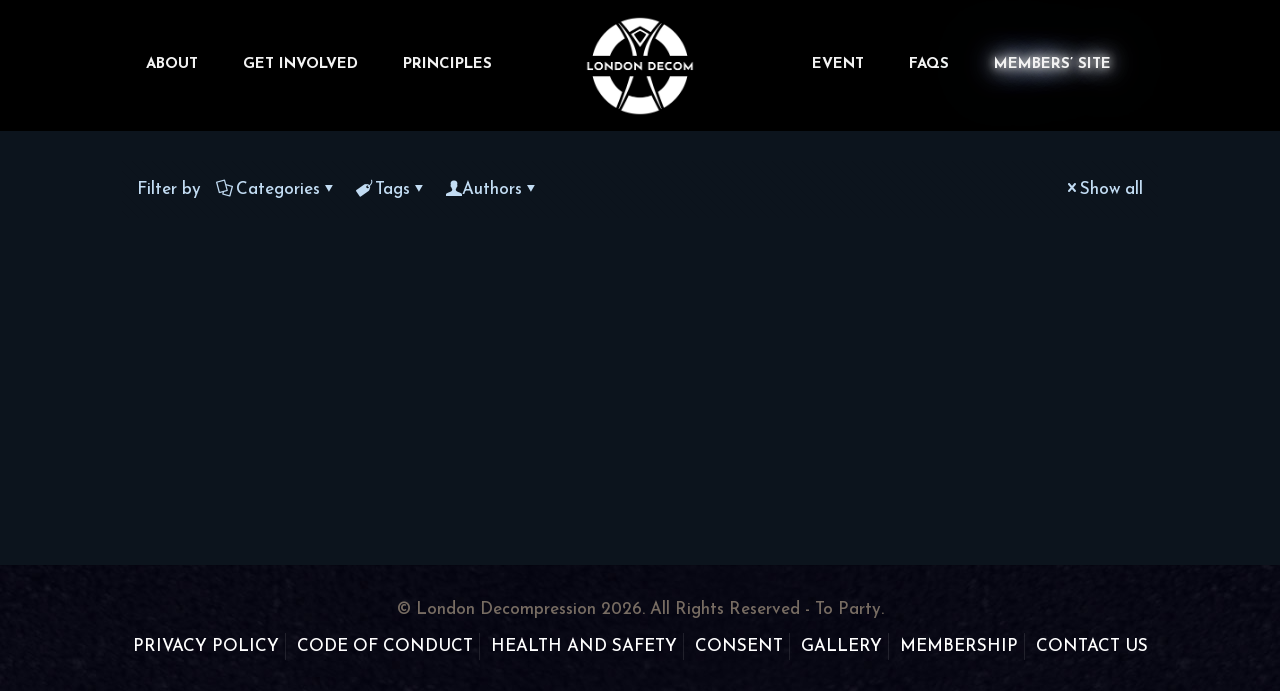

--- FILE ---
content_type: text/html; charset=UTF-8
request_url: https://londondecom.org/tag/consent/
body_size: 24251
content:
<!DOCTYPE html>
<html lang="en-GB" class="no-js " itemscope itemtype="https://schema.org/WebPage" >

<head>

<meta charset="UTF-8" />
<link rel="alternate" hreflang="en-GB" href="https://londondecom.org/tag/consent/"/>
<meta name='robots' content='index, follow, max-image-preview:large, max-snippet:-1, max-video-preview:-1' />
<meta name="format-detection" content="telephone=no">
<meta name="viewport" content="width=device-width, initial-scale=1, maximum-scale=1" />
<meta name="theme-color" content="#ffffff" media="(prefers-color-scheme: light)">
<meta name="theme-color" content="#ffffff" media="(prefers-color-scheme: dark)">

	<!-- This site is optimized with the Yoast SEO plugin v26.5 - https://yoast.com/wordpress/plugins/seo/ -->
	<title>consent Archives - London Decompression - Official Burning Man Event</title>
	<link rel="canonical" href="https://londondecom.org/tag/consent/" />
	<meta property="og:locale" content="en_GB" />
	<meta property="og:type" content="article" />
	<meta property="og:title" content="consent Archives - London Decompression - Official Burning Man Event" />
	<meta property="og:url" content="https://londondecom.org/tag/consent/" />
	<meta property="og:site_name" content="London Decompression - Official Burning Man Event" />
	<meta name="twitter:card" content="summary_large_image" />
	<script type="application/ld+json" class="yoast-schema-graph">{"@context":"https://schema.org","@graph":[{"@type":"CollectionPage","@id":"https://londondecom.org/tag/consent/","url":"https://londondecom.org/tag/consent/","name":"consent Archives - London Decompression - Official Burning Man Event","isPartOf":{"@id":"https://londondecom.org/#website"},"breadcrumb":{"@id":"https://londondecom.org/tag/consent/#breadcrumb"},"inLanguage":"en-GB"},{"@type":"BreadcrumbList","@id":"https://londondecom.org/tag/consent/#breadcrumb","itemListElement":[{"@type":"ListItem","position":1,"name":"Home","item":"https://londondecom.org/"},{"@type":"ListItem","position":2,"name":"consent"}]},{"@type":"WebSite","@id":"https://londondecom.org/#website","url":"https://londondecom.org/","name":"London Decompression - Official Burning Man Event","description":"Community Co-Created Celebration - 15 November 2025","potentialAction":[{"@type":"SearchAction","target":{"@type":"EntryPoint","urlTemplate":"https://londondecom.org/?s={search_term_string}"},"query-input":{"@type":"PropertyValueSpecification","valueRequired":true,"valueName":"search_term_string"}}],"inLanguage":"en-GB"}]}</script>
	<!-- / Yoast SEO plugin. -->


<link rel='dns-prefetch' href='//fonts.googleapis.com' />
<link rel="alternate" type="application/rss+xml" title="London Decompression - Official Burning Man Event &raquo; Feed" href="https://londondecom.org/feed/" />
<link rel="alternate" type="application/rss+xml" title="London Decompression - Official Burning Man Event &raquo; Comments Feed" href="https://londondecom.org/comments/feed/" />
<link rel="alternate" type="application/rss+xml" title="London Decompression - Official Burning Man Event &raquo; consent Tag Feed" href="https://londondecom.org/tag/consent/feed/" />
<style id='wp-img-auto-sizes-contain-inline-css' type='text/css'>
img:is([sizes=auto i],[sizes^="auto," i]){contain-intrinsic-size:3000px 1500px}
/*# sourceURL=wp-img-auto-sizes-contain-inline-css */
</style>
<link rel='stylesheet' id='pt-cv-public-style-css' href='https://londondecom.org/wp-content/plugins/content-views-query-and-display-post-page/public/assets/css/cv.css?ver=4.2.1' type='text/css' media='all' />
<style id='wp-emoji-styles-inline-css' type='text/css'>

	img.wp-smiley, img.emoji {
		display: inline !important;
		border: none !important;
		box-shadow: none !important;
		height: 1em !important;
		width: 1em !important;
		margin: 0 0.07em !important;
		vertical-align: -0.1em !important;
		background: none !important;
		padding: 0 !important;
	}
/*# sourceURL=wp-emoji-styles-inline-css */
</style>
<style id='wp-block-library-inline-css' type='text/css'>
:root{--wp-block-synced-color:#7a00df;--wp-block-synced-color--rgb:122,0,223;--wp-bound-block-color:var(--wp-block-synced-color);--wp-editor-canvas-background:#ddd;--wp-admin-theme-color:#007cba;--wp-admin-theme-color--rgb:0,124,186;--wp-admin-theme-color-darker-10:#006ba1;--wp-admin-theme-color-darker-10--rgb:0,107,160.5;--wp-admin-theme-color-darker-20:#005a87;--wp-admin-theme-color-darker-20--rgb:0,90,135;--wp-admin-border-width-focus:2px}@media (min-resolution:192dpi){:root{--wp-admin-border-width-focus:1.5px}}.wp-element-button{cursor:pointer}:root .has-very-light-gray-background-color{background-color:#eee}:root .has-very-dark-gray-background-color{background-color:#313131}:root .has-very-light-gray-color{color:#eee}:root .has-very-dark-gray-color{color:#313131}:root .has-vivid-green-cyan-to-vivid-cyan-blue-gradient-background{background:linear-gradient(135deg,#00d084,#0693e3)}:root .has-purple-crush-gradient-background{background:linear-gradient(135deg,#34e2e4,#4721fb 50%,#ab1dfe)}:root .has-hazy-dawn-gradient-background{background:linear-gradient(135deg,#faaca8,#dad0ec)}:root .has-subdued-olive-gradient-background{background:linear-gradient(135deg,#fafae1,#67a671)}:root .has-atomic-cream-gradient-background{background:linear-gradient(135deg,#fdd79a,#004a59)}:root .has-nightshade-gradient-background{background:linear-gradient(135deg,#330968,#31cdcf)}:root .has-midnight-gradient-background{background:linear-gradient(135deg,#020381,#2874fc)}:root{--wp--preset--font-size--normal:16px;--wp--preset--font-size--huge:42px}.has-regular-font-size{font-size:1em}.has-larger-font-size{font-size:2.625em}.has-normal-font-size{font-size:var(--wp--preset--font-size--normal)}.has-huge-font-size{font-size:var(--wp--preset--font-size--huge)}.has-text-align-center{text-align:center}.has-text-align-left{text-align:left}.has-text-align-right{text-align:right}.has-fit-text{white-space:nowrap!important}#end-resizable-editor-section{display:none}.aligncenter{clear:both}.items-justified-left{justify-content:flex-start}.items-justified-center{justify-content:center}.items-justified-right{justify-content:flex-end}.items-justified-space-between{justify-content:space-between}.screen-reader-text{border:0;clip-path:inset(50%);height:1px;margin:-1px;overflow:hidden;padding:0;position:absolute;width:1px;word-wrap:normal!important}.screen-reader-text:focus{background-color:#ddd;clip-path:none;color:#444;display:block;font-size:1em;height:auto;left:5px;line-height:normal;padding:15px 23px 14px;text-decoration:none;top:5px;width:auto;z-index:100000}html :where(.has-border-color){border-style:solid}html :where([style*=border-top-color]){border-top-style:solid}html :where([style*=border-right-color]){border-right-style:solid}html :where([style*=border-bottom-color]){border-bottom-style:solid}html :where([style*=border-left-color]){border-left-style:solid}html :where([style*=border-width]){border-style:solid}html :where([style*=border-top-width]){border-top-style:solid}html :where([style*=border-right-width]){border-right-style:solid}html :where([style*=border-bottom-width]){border-bottom-style:solid}html :where([style*=border-left-width]){border-left-style:solid}html :where(img[class*=wp-image-]){height:auto;max-width:100%}:where(figure){margin:0 0 1em}html :where(.is-position-sticky){--wp-admin--admin-bar--position-offset:var(--wp-admin--admin-bar--height,0px)}@media screen and (max-width:600px){html :where(.is-position-sticky){--wp-admin--admin-bar--position-offset:0px}}

/*# sourceURL=wp-block-library-inline-css */
</style><style id='global-styles-inline-css' type='text/css'>
:root{--wp--preset--aspect-ratio--square: 1;--wp--preset--aspect-ratio--4-3: 4/3;--wp--preset--aspect-ratio--3-4: 3/4;--wp--preset--aspect-ratio--3-2: 3/2;--wp--preset--aspect-ratio--2-3: 2/3;--wp--preset--aspect-ratio--16-9: 16/9;--wp--preset--aspect-ratio--9-16: 9/16;--wp--preset--color--black: #000000;--wp--preset--color--cyan-bluish-gray: #abb8c3;--wp--preset--color--white: #ffffff;--wp--preset--color--pale-pink: #f78da7;--wp--preset--color--vivid-red: #cf2e2e;--wp--preset--color--luminous-vivid-orange: #ff6900;--wp--preset--color--luminous-vivid-amber: #fcb900;--wp--preset--color--light-green-cyan: #7bdcb5;--wp--preset--color--vivid-green-cyan: #00d084;--wp--preset--color--pale-cyan-blue: #8ed1fc;--wp--preset--color--vivid-cyan-blue: #0693e3;--wp--preset--color--vivid-purple: #9b51e0;--wp--preset--gradient--vivid-cyan-blue-to-vivid-purple: linear-gradient(135deg,rgb(6,147,227) 0%,rgb(155,81,224) 100%);--wp--preset--gradient--light-green-cyan-to-vivid-green-cyan: linear-gradient(135deg,rgb(122,220,180) 0%,rgb(0,208,130) 100%);--wp--preset--gradient--luminous-vivid-amber-to-luminous-vivid-orange: linear-gradient(135deg,rgb(252,185,0) 0%,rgb(255,105,0) 100%);--wp--preset--gradient--luminous-vivid-orange-to-vivid-red: linear-gradient(135deg,rgb(255,105,0) 0%,rgb(207,46,46) 100%);--wp--preset--gradient--very-light-gray-to-cyan-bluish-gray: linear-gradient(135deg,rgb(238,238,238) 0%,rgb(169,184,195) 100%);--wp--preset--gradient--cool-to-warm-spectrum: linear-gradient(135deg,rgb(74,234,220) 0%,rgb(151,120,209) 20%,rgb(207,42,186) 40%,rgb(238,44,130) 60%,rgb(251,105,98) 80%,rgb(254,248,76) 100%);--wp--preset--gradient--blush-light-purple: linear-gradient(135deg,rgb(255,206,236) 0%,rgb(152,150,240) 100%);--wp--preset--gradient--blush-bordeaux: linear-gradient(135deg,rgb(254,205,165) 0%,rgb(254,45,45) 50%,rgb(107,0,62) 100%);--wp--preset--gradient--luminous-dusk: linear-gradient(135deg,rgb(255,203,112) 0%,rgb(199,81,192) 50%,rgb(65,88,208) 100%);--wp--preset--gradient--pale-ocean: linear-gradient(135deg,rgb(255,245,203) 0%,rgb(182,227,212) 50%,rgb(51,167,181) 100%);--wp--preset--gradient--electric-grass: linear-gradient(135deg,rgb(202,248,128) 0%,rgb(113,206,126) 100%);--wp--preset--gradient--midnight: linear-gradient(135deg,rgb(2,3,129) 0%,rgb(40,116,252) 100%);--wp--preset--font-size--small: 13px;--wp--preset--font-size--medium: 20px;--wp--preset--font-size--large: 36px;--wp--preset--font-size--x-large: 42px;--wp--preset--spacing--20: 0.44rem;--wp--preset--spacing--30: 0.67rem;--wp--preset--spacing--40: 1rem;--wp--preset--spacing--50: 1.5rem;--wp--preset--spacing--60: 2.25rem;--wp--preset--spacing--70: 3.38rem;--wp--preset--spacing--80: 5.06rem;--wp--preset--shadow--natural: 6px 6px 9px rgba(0, 0, 0, 0.2);--wp--preset--shadow--deep: 12px 12px 50px rgba(0, 0, 0, 0.4);--wp--preset--shadow--sharp: 6px 6px 0px rgba(0, 0, 0, 0.2);--wp--preset--shadow--outlined: 6px 6px 0px -3px rgb(255, 255, 255), 6px 6px rgb(0, 0, 0);--wp--preset--shadow--crisp: 6px 6px 0px rgb(0, 0, 0);}:where(.is-layout-flex){gap: 0.5em;}:where(.is-layout-grid){gap: 0.5em;}body .is-layout-flex{display: flex;}.is-layout-flex{flex-wrap: wrap;align-items: center;}.is-layout-flex > :is(*, div){margin: 0;}body .is-layout-grid{display: grid;}.is-layout-grid > :is(*, div){margin: 0;}:where(.wp-block-columns.is-layout-flex){gap: 2em;}:where(.wp-block-columns.is-layout-grid){gap: 2em;}:where(.wp-block-post-template.is-layout-flex){gap: 1.25em;}:where(.wp-block-post-template.is-layout-grid){gap: 1.25em;}.has-black-color{color: var(--wp--preset--color--black) !important;}.has-cyan-bluish-gray-color{color: var(--wp--preset--color--cyan-bluish-gray) !important;}.has-white-color{color: var(--wp--preset--color--white) !important;}.has-pale-pink-color{color: var(--wp--preset--color--pale-pink) !important;}.has-vivid-red-color{color: var(--wp--preset--color--vivid-red) !important;}.has-luminous-vivid-orange-color{color: var(--wp--preset--color--luminous-vivid-orange) !important;}.has-luminous-vivid-amber-color{color: var(--wp--preset--color--luminous-vivid-amber) !important;}.has-light-green-cyan-color{color: var(--wp--preset--color--light-green-cyan) !important;}.has-vivid-green-cyan-color{color: var(--wp--preset--color--vivid-green-cyan) !important;}.has-pale-cyan-blue-color{color: var(--wp--preset--color--pale-cyan-blue) !important;}.has-vivid-cyan-blue-color{color: var(--wp--preset--color--vivid-cyan-blue) !important;}.has-vivid-purple-color{color: var(--wp--preset--color--vivid-purple) !important;}.has-black-background-color{background-color: var(--wp--preset--color--black) !important;}.has-cyan-bluish-gray-background-color{background-color: var(--wp--preset--color--cyan-bluish-gray) !important;}.has-white-background-color{background-color: var(--wp--preset--color--white) !important;}.has-pale-pink-background-color{background-color: var(--wp--preset--color--pale-pink) !important;}.has-vivid-red-background-color{background-color: var(--wp--preset--color--vivid-red) !important;}.has-luminous-vivid-orange-background-color{background-color: var(--wp--preset--color--luminous-vivid-orange) !important;}.has-luminous-vivid-amber-background-color{background-color: var(--wp--preset--color--luminous-vivid-amber) !important;}.has-light-green-cyan-background-color{background-color: var(--wp--preset--color--light-green-cyan) !important;}.has-vivid-green-cyan-background-color{background-color: var(--wp--preset--color--vivid-green-cyan) !important;}.has-pale-cyan-blue-background-color{background-color: var(--wp--preset--color--pale-cyan-blue) !important;}.has-vivid-cyan-blue-background-color{background-color: var(--wp--preset--color--vivid-cyan-blue) !important;}.has-vivid-purple-background-color{background-color: var(--wp--preset--color--vivid-purple) !important;}.has-black-border-color{border-color: var(--wp--preset--color--black) !important;}.has-cyan-bluish-gray-border-color{border-color: var(--wp--preset--color--cyan-bluish-gray) !important;}.has-white-border-color{border-color: var(--wp--preset--color--white) !important;}.has-pale-pink-border-color{border-color: var(--wp--preset--color--pale-pink) !important;}.has-vivid-red-border-color{border-color: var(--wp--preset--color--vivid-red) !important;}.has-luminous-vivid-orange-border-color{border-color: var(--wp--preset--color--luminous-vivid-orange) !important;}.has-luminous-vivid-amber-border-color{border-color: var(--wp--preset--color--luminous-vivid-amber) !important;}.has-light-green-cyan-border-color{border-color: var(--wp--preset--color--light-green-cyan) !important;}.has-vivid-green-cyan-border-color{border-color: var(--wp--preset--color--vivid-green-cyan) !important;}.has-pale-cyan-blue-border-color{border-color: var(--wp--preset--color--pale-cyan-blue) !important;}.has-vivid-cyan-blue-border-color{border-color: var(--wp--preset--color--vivid-cyan-blue) !important;}.has-vivid-purple-border-color{border-color: var(--wp--preset--color--vivid-purple) !important;}.has-vivid-cyan-blue-to-vivid-purple-gradient-background{background: var(--wp--preset--gradient--vivid-cyan-blue-to-vivid-purple) !important;}.has-light-green-cyan-to-vivid-green-cyan-gradient-background{background: var(--wp--preset--gradient--light-green-cyan-to-vivid-green-cyan) !important;}.has-luminous-vivid-amber-to-luminous-vivid-orange-gradient-background{background: var(--wp--preset--gradient--luminous-vivid-amber-to-luminous-vivid-orange) !important;}.has-luminous-vivid-orange-to-vivid-red-gradient-background{background: var(--wp--preset--gradient--luminous-vivid-orange-to-vivid-red) !important;}.has-very-light-gray-to-cyan-bluish-gray-gradient-background{background: var(--wp--preset--gradient--very-light-gray-to-cyan-bluish-gray) !important;}.has-cool-to-warm-spectrum-gradient-background{background: var(--wp--preset--gradient--cool-to-warm-spectrum) !important;}.has-blush-light-purple-gradient-background{background: var(--wp--preset--gradient--blush-light-purple) !important;}.has-blush-bordeaux-gradient-background{background: var(--wp--preset--gradient--blush-bordeaux) !important;}.has-luminous-dusk-gradient-background{background: var(--wp--preset--gradient--luminous-dusk) !important;}.has-pale-ocean-gradient-background{background: var(--wp--preset--gradient--pale-ocean) !important;}.has-electric-grass-gradient-background{background: var(--wp--preset--gradient--electric-grass) !important;}.has-midnight-gradient-background{background: var(--wp--preset--gradient--midnight) !important;}.has-small-font-size{font-size: var(--wp--preset--font-size--small) !important;}.has-medium-font-size{font-size: var(--wp--preset--font-size--medium) !important;}.has-large-font-size{font-size: var(--wp--preset--font-size--large) !important;}.has-x-large-font-size{font-size: var(--wp--preset--font-size--x-large) !important;}
/*# sourceURL=global-styles-inline-css */
</style>

<style id='classic-theme-styles-inline-css' type='text/css'>
/*! This file is auto-generated */
.wp-block-button__link{color:#fff;background-color:#32373c;border-radius:9999px;box-shadow:none;text-decoration:none;padding:calc(.667em + 2px) calc(1.333em + 2px);font-size:1.125em}.wp-block-file__button{background:#32373c;color:#fff;text-decoration:none}
/*# sourceURL=/wp-includes/css/classic-themes.min.css */
</style>
<link rel='stylesheet' id='mfn-be-css' href='https://londondecom.org/wp-content/themes/betheme/css/be.css?ver=27.2.5' type='text/css' media='all' />
<link rel='stylesheet' id='mfn-animations-css' href='https://londondecom.org/wp-content/themes/betheme/assets/animations/animations.min.css?ver=27.2.5' type='text/css' media='all' />
<link rel='stylesheet' id='mfn-font-awesome-css' href='https://londondecom.org/wp-content/themes/betheme/fonts/fontawesome/fontawesome.css?ver=27.2.5' type='text/css' media='all' />
<link rel='stylesheet' id='mfn-jplayer-css' href='https://londondecom.org/wp-content/themes/betheme/assets/jplayer/css/jplayer.blue.monday.min.css?ver=27.2.5' type='text/css' media='all' />
<link rel='stylesheet' id='mfn-responsive-css' href='https://londondecom.org/wp-content/themes/betheme/css/responsive.css?ver=27.2.5' type='text/css' media='all' />
<link rel='stylesheet' id='mfn-fonts-css' href='https://fonts.googleapis.com/css?family=Josefin+Sans%3A1%2C300%2C400%2C400italic%2C500%2C700%2C700italic%7CMontserrat%3A1%2C300%2C400%2C400italic%2C500%2C700%2C700italic%7CKanit%3A1%2C300%2C400%2C400italic%2C500%2C700%2C700italic&#038;display=swap&#038;ver=6.9' type='text/css' media='all' />
<style id='mfn-dynamic-inline-css' type='text/css'>
body:not(.template-slider) #Header_wrapper{background-image:url(https://londondecom.org/wp-content/uploads/2022/10/header.jpg);background-repeat:repeat;background-position:center top}#Footer{background-image:url(https://londondecom.org/wp-content/uploads/2022/10/top-bar.jpg);background-repeat:repeat-x;background-position:center top}
html{background-color:#0c141d}#Wrapper,#Content,.mfn-popup .mfn-popup-content,.mfn-off-canvas-sidebar .mfn-off-canvas-content-wrapper,.mfn-cart-holder,.mfn-header-login,#Top_bar .search_wrapper,#Top_bar .top_bar_right .mfn-live-search-box,.column_livesearch .mfn-live-search-wrapper,.column_livesearch .mfn-live-search-box{background-color:#0c141d}.layout-boxed.mfn-bebuilder-header.mfn-ui #Wrapper .mfn-only-sample-content{background-color:#0c141d}body:not(.template-slider) #Header{min-height:120px}body.header-below:not(.template-slider) #Header{padding-top:120px}#Footer .widgets_wrapper{padding:30px 0 70px}.has-search-overlay.search-overlay-opened #search-overlay{background-color:rgba(0,0,0,0.6)}body,button,span.date_label,.timeline_items li h3 span,input[type="submit"],input[type="reset"],input[type="button"],input[type="date"],input[type="text"],input[type="password"],input[type="tel"],input[type="email"],textarea,select,.offer_li .title h3,.mfn-menu-item-megamenu{font-family:"Josefin Sans",-apple-system,BlinkMacSystemFont,"Segoe UI",Roboto,Oxygen-Sans,Ubuntu,Cantarell,"Helvetica Neue",sans-serif}#menu > ul > li > a,a.action_button,#overlay-menu ul li a{font-family:"Josefin Sans",-apple-system,BlinkMacSystemFont,"Segoe UI",Roboto,Oxygen-Sans,Ubuntu,Cantarell,"Helvetica Neue",sans-serif}#Subheader .title{font-family:"Josefin Sans",-apple-system,BlinkMacSystemFont,"Segoe UI",Roboto,Oxygen-Sans,Ubuntu,Cantarell,"Helvetica Neue",sans-serif}h1,h2,h3,h4,.text-logo #logo{font-family:"Montserrat",-apple-system,BlinkMacSystemFont,"Segoe UI",Roboto,Oxygen-Sans,Ubuntu,Cantarell,"Helvetica Neue",sans-serif}h5,h6{font-family:"Josefin Sans",-apple-system,BlinkMacSystemFont,"Segoe UI",Roboto,Oxygen-Sans,Ubuntu,Cantarell,"Helvetica Neue",sans-serif}blockquote{font-family:"Josefin Sans",-apple-system,BlinkMacSystemFont,"Segoe UI",Roboto,Oxygen-Sans,Ubuntu,Cantarell,"Helvetica Neue",sans-serif}.chart_box .chart .num,.counter .desc_wrapper .number-wrapper,.how_it_works .image .number,.pricing-box .plan-header .price,.quick_fact .number-wrapper,.woocommerce .product div.entry-summary .price{font-family:"Kanit",-apple-system,BlinkMacSystemFont,"Segoe UI",Roboto,Oxygen-Sans,Ubuntu,Cantarell,"Helvetica Neue",sans-serif}body,.mfn-menu-item-megamenu{font-size:17px;line-height:27px;font-weight:500;letter-spacing:0px}.big{font-size:18px;line-height:29px;font-weight:400;letter-spacing:0px}#menu > ul > li > a,a.action_button,#overlay-menu ul li a{font-size:15px;font-weight:700;letter-spacing:0px}#overlay-menu ul li a{line-height:22.5px}#Subheader .title{font-size:30px;line-height:35px;font-weight:400;letter-spacing:1px;font-style:italic}h1,.text-logo #logo{font-size:48px;line-height:50px;font-weight:700;letter-spacing:0px}h2{font-size:36px;line-height:58px;font-weight:600;letter-spacing:0px}h3,.woocommerce ul.products li.product h3,.woocommerce #customer_login h2{font-size:24px;line-height:40px;font-weight:600;letter-spacing:0px}h4,.woocommerce .woocommerce-order-details__title,.woocommerce .wc-bacs-bank-details-heading,.woocommerce .woocommerce-customer-details h2{font-size:20px;line-height:22px;font-weight:600;letter-spacing:0px}h5{font-size:18px;line-height:30px;font-weight:400;letter-spacing:0px}h6{font-size:13px;line-height:26px;font-weight:600;letter-spacing:0px}#Intro .intro-title{font-size:70px;line-height:70px;font-weight:400;letter-spacing:0px}@media only screen and (min-width:768px) and (max-width:959px){body,.mfn-menu-item-megamenu{font-size:14px;line-height:23px;font-weight:500;letter-spacing:0px}.big{font-size:15px;line-height:25px;font-weight:400;letter-spacing:0px}#menu > ul > li > a,a.action_button,#overlay-menu ul li a{font-size:13px;font-weight:700;letter-spacing:0px}#overlay-menu ul li a{line-height:19.5px}#Subheader .title{font-size:26px;line-height:30px;font-weight:400;letter-spacing:1px;font-style:italic}h1,.text-logo #logo{font-size:41px;line-height:43px;font-weight:700;letter-spacing:0px}h2{font-size:31px;line-height:49px;font-weight:600;letter-spacing:0px}h3,.woocommerce ul.products li.product h3,.woocommerce #customer_login h2{font-size:20px;line-height:34px;font-weight:600;letter-spacing:0px}h4,.woocommerce .woocommerce-order-details__title,.woocommerce .wc-bacs-bank-details-heading,.woocommerce .woocommerce-customer-details h2{font-size:17px;line-height:19px;font-weight:600;letter-spacing:0px}h5{font-size:15px;line-height:26px;font-weight:400;letter-spacing:0px}h6{font-size:13px;line-height:22px;font-weight:600;letter-spacing:0px}#Intro .intro-title{font-size:60px;line-height:60px;font-weight:400;letter-spacing:0px}blockquote{font-size:15px}.chart_box .chart .num{font-size:45px;line-height:45px}.counter .desc_wrapper .number-wrapper{font-size:45px;line-height:45px}.counter .desc_wrapper .title{font-size:14px;line-height:18px}.faq .question .title{font-size:14px}.fancy_heading .title{font-size:38px;line-height:38px}.offer .offer_li .desc_wrapper .title h3{font-size:32px;line-height:32px}.offer_thumb_ul li.offer_thumb_li .desc_wrapper .title h3{font-size:32px;line-height:32px}.pricing-box .plan-header h2{font-size:27px;line-height:27px}.pricing-box .plan-header .price > span{font-size:40px;line-height:40px}.pricing-box .plan-header .price sup.currency{font-size:18px;line-height:18px}.pricing-box .plan-header .price sup.period{font-size:14px;line-height:14px}.quick_fact .number-wrapper{font-size:80px;line-height:80px}.trailer_box .desc h2{font-size:27px;line-height:27px}.widget > h3{font-size:17px;line-height:20px}}@media only screen and (min-width:480px) and (max-width:767px){body,.mfn-menu-item-megamenu{font-size:13px;line-height:20px;font-weight:500;letter-spacing:0px}.big{font-size:14px;line-height:22px;font-weight:400;letter-spacing:0px}#menu > ul > li > a,a.action_button,#overlay-menu ul li a{font-size:13px;font-weight:700;letter-spacing:0px}#overlay-menu ul li a{line-height:19.5px}#Subheader .title{font-size:23px;line-height:26px;font-weight:400;letter-spacing:1px;font-style:italic}h1,.text-logo #logo{font-size:36px;line-height:38px;font-weight:700;letter-spacing:0px}h2{font-size:27px;line-height:44px;font-weight:600;letter-spacing:0px}h3,.woocommerce ul.products li.product h3,.woocommerce #customer_login h2{font-size:18px;line-height:30px;font-weight:600;letter-spacing:0px}h4,.woocommerce .woocommerce-order-details__title,.woocommerce .wc-bacs-bank-details-heading,.woocommerce .woocommerce-customer-details h2{font-size:15px;line-height:19px;font-weight:600;letter-spacing:0px}h5{font-size:14px;line-height:23px;font-weight:400;letter-spacing:0px}h6{font-size:13px;line-height:20px;font-weight:600;letter-spacing:0px}#Intro .intro-title{font-size:53px;line-height:53px;font-weight:400;letter-spacing:0px}blockquote{font-size:14px}.chart_box .chart .num{font-size:40px;line-height:40px}.counter .desc_wrapper .number-wrapper{font-size:40px;line-height:40px}.counter .desc_wrapper .title{font-size:13px;line-height:16px}.faq .question .title{font-size:13px}.fancy_heading .title{font-size:34px;line-height:34px}.offer .offer_li .desc_wrapper .title h3{font-size:28px;line-height:28px}.offer_thumb_ul li.offer_thumb_li .desc_wrapper .title h3{font-size:28px;line-height:28px}.pricing-box .plan-header h2{font-size:24px;line-height:24px}.pricing-box .plan-header .price > span{font-size:34px;line-height:34px}.pricing-box .plan-header .price sup.currency{font-size:16px;line-height:16px}.pricing-box .plan-header .price sup.period{font-size:13px;line-height:13px}.quick_fact .number-wrapper{font-size:70px;line-height:70px}.trailer_box .desc h2{font-size:24px;line-height:24px}.widget > h3{font-size:16px;line-height:19px}}@media only screen and (max-width:479px){body,.mfn-menu-item-megamenu{font-size:13px;line-height:19px;font-weight:500;letter-spacing:0px}.big{font-size:13px;line-height:19px;font-weight:400;letter-spacing:0px}#menu > ul > li > a,a.action_button,#overlay-menu ul li a{font-size:13px;font-weight:700;letter-spacing:0px}#overlay-menu ul li a{line-height:19.5px}#Subheader .title{font-size:18px;line-height:21px;font-weight:400;letter-spacing:1px;font-style:italic}h1,.text-logo #logo{font-size:29px;line-height:30px;font-weight:700;letter-spacing:0px}h2{font-size:22px;line-height:35px;font-weight:600;letter-spacing:0px}h3,.woocommerce ul.products li.product h3,.woocommerce #customer_login h2{font-size:14px;line-height:24px;font-weight:600;letter-spacing:0px}h4,.woocommerce .woocommerce-order-details__title,.woocommerce .wc-bacs-bank-details-heading,.woocommerce .woocommerce-customer-details h2{font-size:13px;line-height:19px;font-weight:600;letter-spacing:0px}h5{font-size:13px;line-height:19px;font-weight:400;letter-spacing:0px}h6{font-size:13px;line-height:19px;font-weight:600;letter-spacing:0px}#Intro .intro-title{font-size:42px;line-height:42px;font-weight:400;letter-spacing:0px}blockquote{font-size:13px}.chart_box .chart .num{font-size:35px;line-height:35px}.counter .desc_wrapper .number-wrapper{font-size:35px;line-height:35px}.counter .desc_wrapper .title{font-size:13px;line-height:26px}.faq .question .title{font-size:13px}.fancy_heading .title{font-size:30px;line-height:30px}.offer .offer_li .desc_wrapper .title h3{font-size:26px;line-height:26px}.offer_thumb_ul li.offer_thumb_li .desc_wrapper .title h3{font-size:26px;line-height:26px}.pricing-box .plan-header h2{font-size:21px;line-height:21px}.pricing-box .plan-header .price > span{font-size:32px;line-height:32px}.pricing-box .plan-header .price sup.currency{font-size:14px;line-height:14px}.pricing-box .plan-header .price sup.period{font-size:13px;line-height:13px}.quick_fact .number-wrapper{font-size:60px;line-height:60px}.trailer_box .desc h2{font-size:21px;line-height:21px}.widget > h3{font-size:15px;line-height:18px}}.with_aside .sidebar.columns{width:23%}.with_aside .sections_group{width:77%}.aside_both .sidebar.columns{width:18%}.aside_both .sidebar.sidebar-1{margin-left:-82%}.aside_both .sections_group{width:64%;margin-left:18%}@media only screen and (min-width:1240px){#Wrapper,.with_aside .content_wrapper{max-width:1080px}body.layout-boxed.mfn-header-scrolled .mfn-header-tmpl.mfn-sticky-layout-width{max-width:1080px;left:0;right:0;margin-left:auto;margin-right:auto}body.layout-boxed:not(.mfn-header-scrolled) .mfn-header-tmpl.mfn-header-layout-width,body.layout-boxed .mfn-header-tmpl.mfn-header-layout-width:not(.mfn-hasSticky){max-width:1080px;left:0;right:0;margin-left:auto;margin-right:auto}body.layout-boxed.mfn-bebuilder-header.mfn-ui .mfn-only-sample-content{max-width:1080px;margin-left:auto;margin-right:auto}.section_wrapper,.container{max-width:1060px}.layout-boxed.header-boxed #Top_bar.is-sticky{max-width:1080px}}@media only screen and (max-width:767px){.content_wrapper .section_wrapper,.container,.four.columns .widget-area{max-width:550px !important}}  .button-default .button,.button-flat .button,.button-round .button{background-color:#80a093;color:#ffffff}.button-stroke .button{border-color:#80a093;color:#ffffff}.button-stroke .button:hover{background-color:#80a093;color:#fff}.button-default .button_theme,.button-default button,.button-default input[type="button"],.button-default input[type="reset"],.button-default input[type="submit"],.button-flat .button_theme,.button-flat button,.button-flat input[type="button"],.button-flat input[type="reset"],.button-flat input[type="submit"],.button-round .button_theme,.button-round button,.button-round input[type="button"],.button-round input[type="reset"],.button-round input[type="submit"],.woocommerce #respond input#submit,.woocommerce a.button:not(.default),.woocommerce button.button,.woocommerce input.button,.woocommerce #respond input#submit:hover,.woocommerce a.button:hover,.woocommerce button.button:hover,.woocommerce input.button:hover{color:#ffffff}.button-default #respond input#submit.alt.disabled,.button-default #respond input#submit.alt.disabled:hover,.button-default #respond input#submit.alt:disabled,.button-default #respond input#submit.alt:disabled:hover,.button-default #respond input#submit.alt:disabled[disabled],.button-default #respond input#submit.alt:disabled[disabled]:hover,.button-default a.button.alt.disabled,.button-default a.button.alt.disabled:hover,.button-default a.button.alt:disabled,.button-default a.button.alt:disabled:hover,.button-default a.button.alt:disabled[disabled],.button-default a.button.alt:disabled[disabled]:hover,.button-default button.button.alt.disabled,.button-default button.button.alt.disabled:hover,.button-default button.button.alt:disabled,.button-default button.button.alt:disabled:hover,.button-default button.button.alt:disabled[disabled],.button-default button.button.alt:disabled[disabled]:hover,.button-default input.button.alt.disabled,.button-default input.button.alt.disabled:hover,.button-default input.button.alt:disabled,.button-default input.button.alt:disabled:hover,.button-default input.button.alt:disabled[disabled],.button-default input.button.alt:disabled[disabled]:hover,.button-default #respond input#submit.alt,.button-default a.button.alt,.button-default button.button.alt,.button-default input.button.alt,.button-default #respond input#submit.alt:hover,.button-default a.button.alt:hover,.button-default button.button.alt:hover,.button-default input.button.alt:hover,.button-flat #respond input#submit.alt.disabled,.button-flat #respond input#submit.alt.disabled:hover,.button-flat #respond input#submit.alt:disabled,.button-flat #respond input#submit.alt:disabled:hover,.button-flat #respond input#submit.alt:disabled[disabled],.button-flat #respond input#submit.alt:disabled[disabled]:hover,.button-flat a.button.alt.disabled,.button-flat a.button.alt.disabled:hover,.button-flat a.button.alt:disabled,.button-flat a.button.alt:disabled:hover,.button-flat a.button.alt:disabled[disabled],.button-flat a.button.alt:disabled[disabled]:hover,.button-flat button.button.alt.disabled,.button-flat button.button.alt.disabled:hover,.button-flat button.button.alt:disabled,.button-flat button.button.alt:disabled:hover,.button-flat button.button.alt:disabled[disabled],.button-flat button.button.alt:disabled[disabled]:hover,.button-flat input.button.alt.disabled,.button-flat input.button.alt.disabled:hover,.button-flat input.button.alt:disabled,.button-flat input.button.alt:disabled:hover,.button-flat input.button.alt:disabled[disabled],.button-flat input.button.alt:disabled[disabled]:hover,.button-flat #respond input#submit.alt,.button-flat a.button.alt,.button-flat button.button.alt,.button-flat input.button.alt,.button-flat #respond input#submit.alt:hover,.button-flat a.button.alt:hover,.button-flat button.button.alt:hover,.button-flat input.button.alt:hover,.button-round #respond input#submit.alt.disabled,.button-round #respond input#submit.alt.disabled:hover,.button-round #respond input#submit.alt:disabled,.button-round #respond input#submit.alt:disabled:hover,.button-round #respond input#submit.alt:disabled[disabled],.button-round #respond input#submit.alt:disabled[disabled]:hover,.button-round a.button.alt.disabled,.button-round a.button.alt.disabled:hover,.button-round a.button.alt:disabled,.button-round a.button.alt:disabled:hover,.button-round a.button.alt:disabled[disabled],.button-round a.button.alt:disabled[disabled]:hover,.button-round button.button.alt.disabled,.button-round button.button.alt.disabled:hover,.button-round button.button.alt:disabled,.button-round button.button.alt:disabled:hover,.button-round button.button.alt:disabled[disabled],.button-round button.button.alt:disabled[disabled]:hover,.button-round input.button.alt.disabled,.button-round input.button.alt.disabled:hover,.button-round input.button.alt:disabled,.button-round input.button.alt:disabled:hover,.button-round input.button.alt:disabled[disabled],.button-round input.button.alt:disabled[disabled]:hover,.button-round #respond input#submit.alt,.button-round a.button.alt,.button-round button.button.alt,.button-round input.button.alt,.button-round #respond input#submit.alt:hover,.button-round a.button.alt:hover,.button-round button.button.alt:hover,.button-round input.button.alt:hover{background-color:#f2f2f2;color:#ffffff}.button-stroke.woocommerce a.button:not(.default),.button-stroke .woocommerce a.button:not(.default),.button-stroke #respond input#submit.alt.disabled,.button-stroke #respond input#submit.alt.disabled:hover,.button-stroke #respond input#submit.alt:disabled,.button-stroke #respond input#submit.alt:disabled:hover,.button-stroke #respond input#submit.alt:disabled[disabled],.button-stroke #respond input#submit.alt:disabled[disabled]:hover,.button-stroke a.button.alt.disabled,.button-stroke a.button.alt.disabled:hover,.button-stroke a.button.alt:disabled,.button-stroke a.button.alt:disabled:hover,.button-stroke a.button.alt:disabled[disabled],.button-stroke a.button.alt:disabled[disabled]:hover,.button-stroke button.button.alt.disabled,.button-stroke button.button.alt.disabled:hover,.button-stroke button.button.alt:disabled,.button-stroke button.button.alt:disabled:hover,.button-stroke button.button.alt:disabled[disabled],.button-stroke button.button.alt:disabled[disabled]:hover,.button-stroke input.button.alt.disabled,.button-stroke input.button.alt.disabled:hover,.button-stroke input.button.alt:disabled,.button-stroke input.button.alt:disabled:hover,.button-stroke input.button.alt:disabled[disabled],.button-stroke input.button.alt:disabled[disabled]:hover,.button-stroke #respond input#submit.alt,.button-stroke a.button.alt,.button-stroke button.button.alt,.button-stroke input.button.alt{border-color:#f2f2f2;background:none;color:#f2f2f2}.button-stroke.woocommerce a.button:not(.default):hover,.button-stroke .woocommerce a.button:not(.default):hover,.button-stroke #respond input#submit.alt:hover,.button-stroke a.button.alt:hover,.button-stroke button.button.alt:hover,.button-stroke input.button.alt:hover,.button-stroke a.action_button:hover{background-color:#f2f2f2;color:#ffffff}.action_button,.action_button:hover{background-color:#f7f7f7;color:#747474}.button-stroke a.action_button{border-color:#f7f7f7}.footer_button{color:#65666C!important;background-color:transparent;box-shadow:none!important}.footer_button:after{display:none!important}.button-custom.woocommerce .button,.button-custom .button,.button-custom .action_button,.button-custom .footer_button,.button-custom button,.button-custom button.button,.button-custom input[type="button"],.button-custom input[type="reset"],.button-custom input[type="submit"],.button-custom .woocommerce #respond input#submit,.button-custom .woocommerce a.button,.button-custom .woocommerce button.button,.button-custom .woocommerce input.button,.button-custom:where(body:not(.woocommerce-block-theme-has-button-styles)) .woocommerce button.button:disabled[disabled]{font-family:Roboto;font-size:14px;line-height:14px;font-weight:400;letter-spacing:0px;padding:12px 20px 12px 20px;border-width:0px;border-radius:0px}body.button-custom .button{color:#626262;background-color:#dbdddf;border-color:transparent}body.button-custom .button:hover{color:#626262;background-color:#d3d3d3;border-color:transparent}body .button-custom .button_theme,body.button-custom .button_theme,.button-custom button,.button-custom input[type="button"],.button-custom input[type="reset"],.button-custom input[type="submit"],.button-custom .woocommerce #respond input#submit,body.button-custom.woocommerce a.button:not(.default),.button-custom .woocommerce button.button,.button-custom .woocommerce input.button,.button-custom .woocommerce a.button_theme:not(.default){color:#ffffff;background-color:#0095eb;border-color:transparent;box-shadow:unset}body .button-custom .button_theme:hover,body.button-custom .button_theme:hover,.button-custom button:hover,.button-custom input[type="button"]:hover,.button-custom input[type="reset"]:hover,.button-custom input[type="submit"]:hover,.button-custom .woocommerce #respond input#submit:hover,body.button-custom.woocommerce a.button:not(.default):hover,.button-custom .woocommerce button.button:hover,.button-custom .woocommerce input.button:hover,.button-custom .woocommerce a.button_theme:not(.default):hover{color:#ffffff;background-color:#007cc3;border-color:transparent}body.button-custom .action_button{color:#626262;background-color:#dbdddf;border-color:transparent;box-shadow:unset}body.button-custom .action_button:hover{color:#626262;background-color:#d3d3d3;border-color:transparent}.button-custom #respond input#submit.alt.disabled,.button-custom #respond input#submit.alt.disabled:hover,.button-custom #respond input#submit.alt:disabled,.button-custom #respond input#submit.alt:disabled:hover,.button-custom #respond input#submit.alt:disabled[disabled],.button-custom #respond input#submit.alt:disabled[disabled]:hover,.button-custom a.button.alt.disabled,.button-custom a.button.alt.disabled:hover,.button-custom a.button.alt:disabled,.button-custom a.button.alt:disabled:hover,.button-custom a.button.alt:disabled[disabled],.button-custom a.button.alt:disabled[disabled]:hover,.button-custom button.button.alt.disabled,.button-custom button.button.alt.disabled:hover,.button-custom button.button.alt:disabled,.button-custom button.button.alt:disabled:hover,.button-custom button.button.alt:disabled[disabled],.button-custom button.button.alt:disabled[disabled]:hover,.button-custom input.button.alt.disabled,.button-custom input.button.alt.disabled:hover,.button-custom input.button.alt:disabled,.button-custom input.button.alt:disabled:hover,.button-custom input.button.alt:disabled[disabled],.button-custom input.button.alt:disabled[disabled]:hover,.button-custom #respond input#submit.alt,.button-custom a.button.alt,.button-custom button.button.alt,.button-custom input.button.alt{line-height:14px;padding:12px 20px 12px 20px;color:#ffffff;background-color:#0095eb;font-family:Roboto;font-size:14px;font-weight:400;letter-spacing:0px;border-width:0px;border-radius:0px}.button-custom #respond input#submit.alt:hover,.button-custom a.button.alt:hover,.button-custom button.button.alt:hover,.button-custom input.button.alt:hover,.button-custom a.action_button:hover{color:#ffffff;background-color:#007cc3}#Top_bar #logo,.header-fixed #Top_bar #logo,.header-plain #Top_bar #logo,.header-transparent #Top_bar #logo{height:100px;line-height:100px;padding:15px 0}.logo-overflow #Top_bar:not(.is-sticky) .logo{height:130px}#Top_bar .menu > li > a{padding:35px 0}.menu-highlight:not(.header-creative) #Top_bar .menu > li > a{margin:40px 0}.header-plain:not(.menu-highlight) #Top_bar .menu > li > a span:not(.description){line-height:130px}.header-fixed #Top_bar .menu > li > a{padding:50px 0}@media only screen and (max-width:767px){.mobile-header-mini #Top_bar #logo{height:50px!important;line-height:50px!important;margin:5px 0}}#Top_bar #logo img.svg{width:100px}.image_frame,.wp-caption{border-width:0px}.alert{border-radius:0px}#Top_bar .top_bar_right .top-bar-right-input input{width:200px}.mfn-live-search-box .mfn-live-search-list{max-height:300px}input[type="date"],input[type="email"],input[type="number"],input[type="password"],input[type="search"],input[type="tel"],input[type="text"],input[type="url"],select,textarea,.woocommerce .quantity input.qty{border-width:0;box-shadow:unset;resize:none}.select2-container--default .select2-selection--single,.select2-dropdown,.select2-container--default.select2-container--open .select2-selection--single{border-width:0}#Side_slide{right:-250px;width:250px}#Side_slide.left{left:-250px}.blog-teaser li .desc-wrapper .desc{background-position-y:-1px}@media only screen and ( max-width:767px ){body:not(.template-slider) #Header{min-height:120px}}@media only screen and (min-width:1240px){body:not(.header-simple) #Top_bar #menu{display:block!important}.tr-menu #Top_bar #menu{background:none!important}#Top_bar .menu > li > ul.mfn-megamenu > li{float:left}#Top_bar .menu > li > ul.mfn-megamenu > li.mfn-megamenu-cols-1{width:100%}#Top_bar .menu > li > ul.mfn-megamenu > li.mfn-megamenu-cols-2{width:50%}#Top_bar .menu > li > ul.mfn-megamenu > li.mfn-megamenu-cols-3{width:33.33%}#Top_bar .menu > li > ul.mfn-megamenu > li.mfn-megamenu-cols-4{width:25%}#Top_bar .menu > li > ul.mfn-megamenu > li.mfn-megamenu-cols-5{width:20%}#Top_bar .menu > li > ul.mfn-megamenu > li.mfn-megamenu-cols-6{width:16.66%}#Top_bar .menu > li > ul.mfn-megamenu > li > ul{display:block!important;position:inherit;left:auto;top:auto;border-width:0 1px 0 0}#Top_bar .menu > li > ul.mfn-megamenu > li:last-child > ul{border:0}#Top_bar .menu > li > ul.mfn-megamenu > li > ul li{width:auto}#Top_bar .menu > li > ul.mfn-megamenu a.mfn-megamenu-title{text-transform:uppercase;font-weight:400;background:none}#Top_bar .menu > li > ul.mfn-megamenu a .menu-arrow{display:none}.menuo-right #Top_bar .menu > li > ul.mfn-megamenu{left:0;width:98%!important;margin:0 1%;padding:20px 0}.menuo-right #Top_bar .menu > li > ul.mfn-megamenu-bg{box-sizing:border-box}#Top_bar .menu > li > ul.mfn-megamenu-bg{padding:20px 166px 20px 20px;background-repeat:no-repeat;background-position:right bottom}.rtl #Top_bar .menu > li > ul.mfn-megamenu-bg{padding-left:166px;padding-right:20px;background-position:left bottom}#Top_bar .menu > li > ul.mfn-megamenu-bg > li{background:none}#Top_bar .menu > li > ul.mfn-megamenu-bg > li a{border:none}#Top_bar .menu > li > ul.mfn-megamenu-bg > li > ul{background:none!important;-webkit-box-shadow:0 0 0 0;-moz-box-shadow:0 0 0 0;box-shadow:0 0 0 0}.mm-vertical #Top_bar .container{position:relative}.mm-vertical #Top_bar .top_bar_left{position:static}.mm-vertical #Top_bar .menu > li ul{box-shadow:0 0 0 0 transparent!important;background-image:none}.mm-vertical #Top_bar .menu > li > ul.mfn-megamenu{padding:20px 0}.mm-vertical.header-plain #Top_bar .menu > li > ul.mfn-megamenu{width:100%!important;margin:0}.mm-vertical #Top_bar .menu > li > ul.mfn-megamenu > li{display:table-cell;float:none!important;width:10%;padding:0 15px;border-right:1px solid rgba(0,0,0,0.05)}.mm-vertical #Top_bar .menu > li > ul.mfn-megamenu > li:last-child{border-right-width:0}.mm-vertical #Top_bar .menu > li > ul.mfn-megamenu > li.hide-border{border-right-width:0}.mm-vertical #Top_bar .menu > li > ul.mfn-megamenu > li a{border-bottom-width:0;padding:9px 15px;line-height:120%}.mm-vertical #Top_bar .menu > li > ul.mfn-megamenu a.mfn-megamenu-title{font-weight:700}.rtl .mm-vertical #Top_bar .menu > li > ul.mfn-megamenu > li:first-child{border-right-width:0}.rtl .mm-vertical #Top_bar .menu > li > ul.mfn-megamenu > li:last-child{border-right-width:1px}body.header-shop #Top_bar #menu{display:flex!important}.header-shop #Top_bar.is-sticky .top_bar_row_second{display:none}.header-plain:not(.menuo-right) #Header .top_bar_left{width:auto!important}.header-stack.header-center #Top_bar #menu{display:inline-block!important}.header-simple #Top_bar #menu{display:none;height:auto;width:300px;bottom:auto;top:100%;right:1px;position:absolute;margin:0}.header-simple #Header a.responsive-menu-toggle{display:block;right:10px}.header-simple #Top_bar #menu > ul{width:100%;float:left}.header-simple #Top_bar #menu ul li{width:100%;padding-bottom:0;border-right:0;position:relative}.header-simple #Top_bar #menu ul li a{padding:0 20px;margin:0;display:block;height:auto;line-height:normal;border:none}.header-simple #Top_bar #menu ul li a:not(.menu-toggle):after{display:none}.header-simple #Top_bar #menu ul li a span{border:none;line-height:44px;display:inline;padding:0}.header-simple #Top_bar #menu ul li.submenu .menu-toggle{display:block;position:absolute;right:0;top:0;width:44px;height:44px;line-height:44px;font-size:30px;font-weight:300;text-align:center;cursor:pointer;color:#444;opacity:0.33;transform:unset}.header-simple #Top_bar #menu ul li.submenu .menu-toggle:after{content:"+";position:static}.header-simple #Top_bar #menu ul li.hover > .menu-toggle:after{content:"-"}.header-simple #Top_bar #menu ul li.hover a{border-bottom:0}.header-simple #Top_bar #menu ul.mfn-megamenu li .menu-toggle{display:none}.header-simple #Top_bar #menu ul li ul{position:relative!important;left:0!important;top:0;padding:0;margin:0!important;width:auto!important;background-image:none}.header-simple #Top_bar #menu ul li ul li{width:100%!important;display:block;padding:0}.header-simple #Top_bar #menu ul li ul li a{padding:0 20px 0 30px}.header-simple #Top_bar #menu ul li ul li a .menu-arrow{display:none}.header-simple #Top_bar #menu ul li ul li a span{padding:0}.header-simple #Top_bar #menu ul li ul li a span:after{display:none!important}.header-simple #Top_bar .menu > li > ul.mfn-megamenu a.mfn-megamenu-title{text-transform:uppercase;font-weight:400}.header-simple #Top_bar .menu > li > ul.mfn-megamenu > li > ul{display:block!important;position:inherit;left:auto;top:auto}.header-simple #Top_bar #menu ul li ul li ul{border-left:0!important;padding:0;top:0}.header-simple #Top_bar #menu ul li ul li ul li a{padding:0 20px 0 40px}.rtl.header-simple #Top_bar #menu{left:1px;right:auto}.rtl.header-simple #Top_bar a.responsive-menu-toggle{left:10px;right:auto}.rtl.header-simple #Top_bar #menu ul li.submenu .menu-toggle{left:0;right:auto}.rtl.header-simple #Top_bar #menu ul li ul{left:auto!important;right:0!important}.rtl.header-simple #Top_bar #menu ul li ul li a{padding:0 30px 0 20px}.rtl.header-simple #Top_bar #menu ul li ul li ul li a{padding:0 40px 0 20px}.menu-highlight #Top_bar .menu > li{margin:0 2px}.menu-highlight:not(.header-creative) #Top_bar .menu > li > a{padding:0;-webkit-border-radius:5px;border-radius:5px}.menu-highlight #Top_bar .menu > li > a:after{display:none}.menu-highlight #Top_bar .menu > li > a span:not(.description){line-height:50px}.menu-highlight #Top_bar .menu > li > a span.description{display:none}.menu-highlight.header-stack #Top_bar .menu > li > a{margin:10px 0!important}.menu-highlight.header-stack #Top_bar .menu > li > a span:not(.description){line-height:40px}.menu-highlight.header-simple #Top_bar #menu ul li,.menu-highlight.header-creative #Top_bar #menu ul li{margin:0}.menu-highlight.header-simple #Top_bar #menu ul li > a,.menu-highlight.header-creative #Top_bar #menu ul li > a{-webkit-border-radius:0;border-radius:0}.menu-highlight:not(.header-fixed):not(.header-simple) #Top_bar.is-sticky .menu > li > a{margin:10px 0!important;padding:5px 0!important}.menu-highlight:not(.header-fixed):not(.header-simple) #Top_bar.is-sticky .menu > li > a span{line-height:30px!important}.header-modern.menu-highlight.menuo-right .menu_wrapper{margin-right:20px}.menu-line-below #Top_bar .menu > li > a:not(.menu-toggle):after{top:auto;bottom:-4px}.menu-line-below #Top_bar.is-sticky .menu > li > a:not(.menu-toggle):after{top:auto;bottom:-4px}.menu-line-below-80 #Top_bar:not(.is-sticky) .menu > li > a:not(.menu-toggle):after{height:4px;left:10%;top:50%;margin-top:20px;width:80%}.menu-line-below-80-1 #Top_bar:not(.is-sticky) .menu > li > a:not(.menu-toggle):after{height:1px;left:10%;top:50%;margin-top:20px;width:80%}.menu-link-color #Top_bar .menu > li > a:not(.menu-toggle):after{display:none!important}.menu-arrow-top #Top_bar .menu > li > a:after{background:none repeat scroll 0 0 rgba(0,0,0,0)!important;border-color:#ccc transparent transparent;border-style:solid;border-width:7px 7px 0;display:block;height:0;left:50%;margin-left:-7px;top:0!important;width:0}.menu-arrow-top #Top_bar.is-sticky .menu > li > a:after{top:0!important}.menu-arrow-bottom #Top_bar .menu > li > a:after{background:none!important;border-color:transparent transparent #ccc;border-style:solid;border-width:0 7px 7px;display:block;height:0;left:50%;margin-left:-7px;top:auto;bottom:0;width:0}.menu-arrow-bottom #Top_bar.is-sticky .menu > li > a:after{top:auto;bottom:0}.menuo-no-borders #Top_bar .menu > li > a span{border-width:0!important}.menuo-no-borders #Header_creative #Top_bar .menu > li > a span{border-bottom-width:0}.menuo-no-borders.header-plain #Top_bar a#header_cart,.menuo-no-borders.header-plain #Top_bar a#search_button,.menuo-no-borders.header-plain #Top_bar .wpml-languages,.menuo-no-borders.header-plain #Top_bar a.action_button{border-width:0}.menuo-right #Top_bar .menu_wrapper{float:right}.menuo-right.header-stack:not(.header-center) #Top_bar .menu_wrapper{margin-right:150px}body.header-creative{padding-left:50px}body.header-creative.header-open{padding-left:250px}body.error404,body.under-construction,body.template-blank,body.under-construction.header-rtl.header-creative.header-open{padding-left:0!important;padding-right:0!important}.header-creative.footer-fixed #Footer,.header-creative.footer-sliding #Footer,.header-creative.footer-stick #Footer.is-sticky{box-sizing:border-box;padding-left:50px}.header-open.footer-fixed #Footer,.header-open.footer-sliding #Footer,.header-creative.footer-stick #Footer.is-sticky{padding-left:250px}.header-rtl.header-creative.footer-fixed #Footer,.header-rtl.header-creative.footer-sliding #Footer,.header-rtl.header-creative.footer-stick #Footer.is-sticky{padding-left:0;padding-right:50px}.header-rtl.header-open.footer-fixed #Footer,.header-rtl.header-open.footer-sliding #Footer,.header-rtl.header-creative.footer-stick #Footer.is-sticky{padding-right:250px}#Header_creative{background-color:#fff;position:fixed;width:250px;height:100%;left:-200px;top:0;z-index:9002;-webkit-box-shadow:2px 0 4px 2px rgba(0,0,0,.15);box-shadow:2px 0 4px 2px rgba(0,0,0,.15)}#Header_creative .container{width:100%}#Header_creative .creative-wrapper{opacity:0;margin-right:50px}#Header_creative a.creative-menu-toggle{display:block;width:34px;height:34px;line-height:34px;font-size:22px;text-align:center;position:absolute;top:10px;right:8px;border-radius:3px}.admin-bar #Header_creative a.creative-menu-toggle{top:42px}#Header_creative #Top_bar{position:static;width:100%}#Header_creative #Top_bar .top_bar_left{width:100%!important;float:none}#Header_creative #Top_bar .logo{float:none;text-align:center;margin:15px 0}#Header_creative #Top_bar #menu{background-color:transparent}#Header_creative #Top_bar .menu_wrapper{float:none;margin:0 0 30px}#Header_creative #Top_bar .menu > li{width:100%;float:none;position:relative}#Header_creative #Top_bar .menu > li > a{padding:0;text-align:center}#Header_creative #Top_bar .menu > li > a:after{display:none}#Header_creative #Top_bar .menu > li > a span{border-right:0;border-bottom-width:1px;line-height:38px}#Header_creative #Top_bar .menu li ul{left:100%;right:auto;top:0;box-shadow:2px 2px 2px 0 rgba(0,0,0,0.03);-webkit-box-shadow:2px 2px 2px 0 rgba(0,0,0,0.03)}#Header_creative #Top_bar .menu > li > ul.mfn-megamenu{margin:0;width:700px!important}#Header_creative #Top_bar .menu > li > ul.mfn-megamenu > li > ul{left:0}#Header_creative #Top_bar .menu li ul li a{padding-top:9px;padding-bottom:8px}#Header_creative #Top_bar .menu li ul li ul{top:0}#Header_creative #Top_bar .menu > li > a span.description{display:block;font-size:13px;line-height:28px!important;clear:both}.menuo-arrows #Top_bar .menu > li.submenu > a > span:after{content:unset!important}#Header_creative #Top_bar .top_bar_right{width:100%!important;float:left;height:auto;margin-bottom:35px;text-align:center;padding:0 20px;top:0;-webkit-box-sizing:border-box;-moz-box-sizing:border-box;box-sizing:border-box}#Header_creative #Top_bar .top_bar_right:before{content:none}#Header_creative #Top_bar .top_bar_right .top_bar_right_wrapper{flex-wrap:wrap;justify-content:center}#Header_creative #Top_bar .top_bar_right .top-bar-right-icon,#Header_creative #Top_bar .top_bar_right .wpml-languages,#Header_creative #Top_bar .top_bar_right .top-bar-right-button,#Header_creative #Top_bar .top_bar_right .top-bar-right-input{min-height:30px;margin:5px}#Header_creative #Top_bar .search_wrapper{left:100%;top:auto}#Header_creative #Top_bar .banner_wrapper{display:block;text-align:center}#Header_creative #Top_bar .banner_wrapper img{max-width:100%;height:auto;display:inline-block}#Header_creative #Action_bar{display:none;position:absolute;bottom:0;top:auto;clear:both;padding:0 20px;box-sizing:border-box}#Header_creative #Action_bar .contact_details{width:100%;text-align:center;margin-bottom:20px}#Header_creative #Action_bar .contact_details li{padding:0}#Header_creative #Action_bar .social{float:none;text-align:center;padding:5px 0 15px}#Header_creative #Action_bar .social li{margin-bottom:2px}#Header_creative #Action_bar .social-menu{float:none;text-align:center}#Header_creative #Action_bar .social-menu li{border-color:rgba(0,0,0,.1)}#Header_creative .social li a{color:rgba(0,0,0,.5)}#Header_creative .social li a:hover{color:#000}#Header_creative .creative-social{position:absolute;bottom:10px;right:0;width:50px}#Header_creative .creative-social li{display:block;float:none;width:100%;text-align:center;margin-bottom:5px}.header-creative .fixed-nav.fixed-nav-prev{margin-left:50px}.header-creative.header-open .fixed-nav.fixed-nav-prev{margin-left:250px}.menuo-last #Header_creative #Top_bar .menu li.last ul{top:auto;bottom:0}.header-open #Header_creative{left:0}.header-open #Header_creative .creative-wrapper{opacity:1;margin:0!important}.header-open #Header_creative .creative-menu-toggle,.header-open #Header_creative .creative-social{display:none}.header-open #Header_creative #Action_bar{display:block}body.header-rtl.header-creative{padding-left:0;padding-right:50px}.header-rtl #Header_creative{left:auto;right:-200px}.header-rtl #Header_creative .creative-wrapper{margin-left:50px;margin-right:0}.header-rtl #Header_creative a.creative-menu-toggle{left:8px;right:auto}.header-rtl #Header_creative .creative-social{left:0;right:auto}.header-rtl #Footer #back_to_top.sticky{right:125px}.header-rtl #popup_contact{right:70px}.header-rtl #Header_creative #Top_bar .menu li ul{left:auto;right:100%}.header-rtl #Header_creative #Top_bar .search_wrapper{left:auto;right:100%}.header-rtl .fixed-nav.fixed-nav-prev{margin-left:0!important}.header-rtl .fixed-nav.fixed-nav-next{margin-right:50px}body.header-rtl.header-creative.header-open{padding-left:0;padding-right:250px!important}.header-rtl.header-open #Header_creative{left:auto;right:0}.header-rtl.header-open #Footer #back_to_top.sticky{right:325px}.header-rtl.header-open #popup_contact{right:270px}.header-rtl.header-open .fixed-nav.fixed-nav-next{margin-right:250px}#Header_creative.active{left:-1px}.header-rtl #Header_creative.active{left:auto;right:-1px}#Header_creative.active .creative-wrapper{opacity:1;margin:0}.header-creative .vc_row[data-vc-full-width]{padding-left:50px}.header-creative.header-open .vc_row[data-vc-full-width]{padding-left:250px}.header-open .vc_parallax .vc_parallax-inner{left:auto;width:calc(100% - 250px)}.header-open.header-rtl .vc_parallax .vc_parallax-inner{left:0;right:auto}#Header_creative.scroll{height:100%;overflow-y:auto}#Header_creative.scroll:not(.dropdown) .menu li ul{display:none!important}#Header_creative.scroll #Action_bar{position:static}#Header_creative.dropdown{outline:none}#Header_creative.dropdown #Top_bar .menu_wrapper{float:left;width:100%}#Header_creative.dropdown #Top_bar #menu ul li{position:relative;float:left}#Header_creative.dropdown #Top_bar #menu ul li a:not(.menu-toggle):after{display:none}#Header_creative.dropdown #Top_bar #menu ul li a span{line-height:38px;padding:0}#Header_creative.dropdown #Top_bar #menu ul li.submenu .menu-toggle{display:block;position:absolute;right:0;top:0;width:38px;height:38px;line-height:38px;font-size:26px;font-weight:300;text-align:center;cursor:pointer;color:#444;opacity:0.33;z-index:203}#Header_creative.dropdown #Top_bar #menu ul li.submenu .menu-toggle:after{content:"+";position:static}#Header_creative.dropdown #Top_bar #menu ul li.hover > .menu-toggle:after{content:"-"}#Header_creative.dropdown #Top_bar #menu ul.sub-menu li:not(:last-of-type) a{border-bottom:0}#Header_creative.dropdown #Top_bar #menu ul.mfn-megamenu li .menu-toggle{display:none}#Header_creative.dropdown #Top_bar #menu ul li ul{position:relative!important;left:0!important;top:0;padding:0;margin-left:0!important;width:auto!important;background-image:none}#Header_creative.dropdown #Top_bar #menu ul li ul li{width:100%!important}#Header_creative.dropdown #Top_bar #menu ul li ul li a{padding:0 10px;text-align:center}#Header_creative.dropdown #Top_bar #menu ul li ul li a .menu-arrow{display:none}#Header_creative.dropdown #Top_bar #menu ul li ul li a span{padding:0}#Header_creative.dropdown #Top_bar #menu ul li ul li a span:after{display:none!important}#Header_creative.dropdown #Top_bar .menu > li > ul.mfn-megamenu a.mfn-megamenu-title{text-transform:uppercase;font-weight:400}#Header_creative.dropdown #Top_bar .menu > li > ul.mfn-megamenu > li > ul{display:block!important;position:inherit;left:auto;top:auto}#Header_creative.dropdown #Top_bar #menu ul li ul li ul{border-left:0!important;padding:0;top:0}#Header_creative{transition:left .5s ease-in-out,right .5s ease-in-out}#Header_creative .creative-wrapper{transition:opacity .5s ease-in-out,margin 0s ease-in-out .5s}#Header_creative.active .creative-wrapper{transition:opacity .5s ease-in-out,margin 0s ease-in-out}}@media only screen and (min-width:1240px){#Top_bar.is-sticky{position:fixed!important;width:100%;left:0;top:-60px;height:60px;z-index:701;background:#fff;opacity:.97;-webkit-box-shadow:0 2px 5px 0 rgba(0,0,0,0.1);-moz-box-shadow:0 2px 5px 0 rgba(0,0,0,0.1);box-shadow:0 2px 5px 0 rgba(0,0,0,0.1)}.layout-boxed.header-boxed #Top_bar.is-sticky{left:50%;-webkit-transform:translateX(-50%);transform:translateX(-50%)}#Top_bar.is-sticky .top_bar_left,#Top_bar.is-sticky .top_bar_right,#Top_bar.is-sticky .top_bar_right:before{background:none;box-shadow:unset}#Top_bar.is-sticky .logo{width:auto;margin:0 30px 0 20px;padding:0}#Top_bar.is-sticky #logo,#Top_bar.is-sticky .custom-logo-link{padding:5px 0!important;height:50px!important;line-height:50px!important}.logo-no-sticky-padding #Top_bar.is-sticky #logo{height:60px!important;line-height:60px!important}#Top_bar.is-sticky #logo img.logo-main{display:none}#Top_bar.is-sticky #logo img.logo-sticky{display:inline;max-height:35px}.logo-sticky-width-auto #Top_bar.is-sticky #logo img.logo-sticky{width:auto}#Top_bar.is-sticky .menu_wrapper{clear:none}#Top_bar.is-sticky .menu_wrapper .menu > li > a{padding:15px 0}#Top_bar.is-sticky .menu > li > a,#Top_bar.is-sticky .menu > li > a span{line-height:30px}#Top_bar.is-sticky .menu > li > a:after{top:auto;bottom:-4px}#Top_bar.is-sticky .menu > li > a span.description{display:none}#Top_bar.is-sticky .secondary_menu_wrapper,#Top_bar.is-sticky .banner_wrapper{display:none}.header-overlay #Top_bar.is-sticky{display:none}.sticky-dark #Top_bar.is-sticky,.sticky-dark #Top_bar.is-sticky #menu{background:rgba(0,0,0,.8)}.sticky-dark #Top_bar.is-sticky .menu > li:not(.current-menu-item) > a{color:#fff}.sticky-dark #Top_bar.is-sticky .top_bar_right .top-bar-right-icon{color:rgba(255,255,255,.9)}.sticky-dark #Top_bar.is-sticky .top_bar_right .top-bar-right-icon svg .path{stroke:rgba(255,255,255,.9)}.sticky-dark #Top_bar.is-sticky .wpml-languages a.active,.sticky-dark #Top_bar.is-sticky .wpml-languages ul.wpml-lang-dropdown{background:rgba(0,0,0,0.1);border-color:rgba(0,0,0,0.1)}.sticky-white #Top_bar.is-sticky,.sticky-white #Top_bar.is-sticky #menu{background:rgba(255,255,255,.8)}.sticky-white #Top_bar.is-sticky .menu > li:not(.current-menu-item) > a{color:#222}.sticky-white #Top_bar.is-sticky .top_bar_right .top-bar-right-icon{color:rgba(0,0,0,.8)}.sticky-white #Top_bar.is-sticky .top_bar_right .top-bar-right-icon svg .path{stroke:rgba(0,0,0,.8)}.sticky-white #Top_bar.is-sticky .wpml-languages a.active,.sticky-white #Top_bar.is-sticky .wpml-languages ul.wpml-lang-dropdown{background:rgba(255,255,255,0.1);border-color:rgba(0,0,0,0.1)}}@media only screen and (min-width:768px) and (max-width:1240px){.header_placeholder{height:0!important}}@media only screen and (max-width:1239px){#Top_bar #menu{display:none;height:auto;width:300px;bottom:auto;top:100%;right:1px;position:absolute;margin:0}#Top_bar a.responsive-menu-toggle{display:block}#Top_bar #menu > ul{width:100%;float:left}#Top_bar #menu ul li{width:100%;padding-bottom:0;border-right:0;position:relative}#Top_bar #menu ul li a{padding:0 25px;margin:0;display:block;height:auto;line-height:normal;border:none}#Top_bar #menu ul li a:not(.menu-toggle):after{display:none}#Top_bar #menu ul li a span{border:none;line-height:44px;display:inline;padding:0}#Top_bar #menu ul li a span.description{margin:0 0 0 5px}#Top_bar #menu ul li.submenu .menu-toggle{display:block;position:absolute;right:15px;top:0;width:44px;height:44px;line-height:44px;font-size:30px;font-weight:300;text-align:center;cursor:pointer;color:#444;opacity:0.33;transform:unset}#Top_bar #menu ul li.submenu .menu-toggle:after{content:"+";position:static}#Top_bar #menu ul li.hover > .menu-toggle:after{content:"-"}#Top_bar #menu ul li.hover a{border-bottom:0}#Top_bar #menu ul li a span:after{display:none!important}#Top_bar #menu ul.mfn-megamenu li .menu-toggle{display:none}.menuo-arrows.keyboard-support #Top_bar .menu > li.submenu > a:not(.menu-toggle):after,.menuo-arrows:not(.keyboard-support) #Top_bar .menu > li.submenu > a:not(.menu-toggle)::after{display:none !important}#Top_bar #menu ul li ul{position:relative!important;left:0!important;top:0;padding:0;margin-left:0!important;width:auto!important;background-image:none!important;box-shadow:0 0 0 0 transparent!important;-webkit-box-shadow:0 0 0 0 transparent!important}#Top_bar #menu ul li ul li{width:100%!important}#Top_bar #menu ul li ul li a{padding:0 20px 0 35px}#Top_bar #menu ul li ul li a .menu-arrow{display:none}#Top_bar #menu ul li ul li a span{padding:0}#Top_bar #menu ul li ul li a span:after{display:none!important}#Top_bar .menu > li > ul.mfn-megamenu a.mfn-megamenu-title{text-transform:uppercase;font-weight:400}#Top_bar .menu > li > ul.mfn-megamenu > li > ul{display:block!important;position:inherit;left:auto;top:auto}#Top_bar #menu ul li ul li ul{border-left:0!important;padding:0;top:0}#Top_bar #menu ul li ul li ul li a{padding:0 20px 0 45px}#Header #menu > ul > li.current-menu-item > a,#Header #menu > ul > li.current_page_item > a,#Header #menu > ul > li.current-menu-parent > a,#Header #menu > ul > li.current-page-parent > a,#Header #menu > ul > li.current-menu-ancestor > a,#Header #menu > ul > li.current_page_ancestor > a{background:rgba(0,0,0,.02)}.rtl #Top_bar #menu{left:1px;right:auto}.rtl #Top_bar a.responsive-menu-toggle{left:20px;right:auto}.rtl #Top_bar #menu ul li.submenu .menu-toggle{left:15px;right:auto;border-left:none;border-right:1px solid #eee;transform:unset}.rtl #Top_bar #menu ul li ul{left:auto!important;right:0!important}.rtl #Top_bar #menu ul li ul li a{padding:0 30px 0 20px}.rtl #Top_bar #menu ul li ul li ul li a{padding:0 40px 0 20px}.header-stack .menu_wrapper a.responsive-menu-toggle{position:static!important;margin:11px 0!important}.header-stack .menu_wrapper #menu{left:0;right:auto}.rtl.header-stack #Top_bar #menu{left:auto;right:0}.admin-bar #Header_creative{top:32px}.header-creative.layout-boxed{padding-top:85px}.header-creative.layout-full-width #Wrapper{padding-top:60px}#Header_creative{position:fixed;width:100%;left:0!important;top:0;z-index:1001}#Header_creative .creative-wrapper{display:block!important;opacity:1!important}#Header_creative .creative-menu-toggle,#Header_creative .creative-social{display:none!important;opacity:1!important}#Header_creative #Top_bar{position:static;width:100%}#Header_creative #Top_bar .one{display:flex}#Header_creative #Top_bar #logo,#Header_creative #Top_bar .custom-logo-link{height:50px;line-height:50px;padding:5px 0}#Header_creative #Top_bar #logo img.logo-sticky{max-height:40px!important}#Header_creative #logo img.logo-main{display:none}#Header_creative #logo img.logo-sticky{display:inline-block}.logo-no-sticky-padding #Header_creative #Top_bar #logo{height:60px;line-height:60px;padding:0}.logo-no-sticky-padding #Header_creative #Top_bar #logo img.logo-sticky{max-height:60px!important}#Header_creative #Action_bar{display:none}#Header_creative #Top_bar .top_bar_right:before{content:none}#Header_creative.scroll{overflow:visible!important}}body{--mfn-clients-tiles-hover:#f2f2f2;--mfn-icon-box-icon:#62011d;--mfn-sliding-box-bg:#62011d;--mfn-woo-body-color:#f2f2f2;--mfn-woo-heading-color:#f2f2f2;--mfn-woo-themecolor:#f2f2f2;--mfn-woo-bg-themecolor:#f2f2f2;--mfn-woo-border-themecolor:#f2f2f2}#Header_wrapper,#Intro{background-color:#131f04}#Subheader{background-color:rgba(247,247,247,1)}.header-classic #Action_bar,.header-fixed #Action_bar,.header-plain #Action_bar,.header-split #Action_bar,.header-shop #Action_bar,.header-shop-split #Action_bar,.header-stack #Action_bar{background-color:#292b33}#Sliding-top{background-color:#545454}#Sliding-top a.sliding-top-control{border-right-color:#545454}#Sliding-top.st-center a.sliding-top-control,#Sliding-top.st-left a.sliding-top-control{border-top-color:#545454}#Footer{background-color:#1e2337}.grid .post-item,.masonry:not(.tiles) .post-item,.photo2 .post .post-desc-wrapper{background-color:transparent}.portfolio_group .portfolio-item .desc{background-color:transparent}.woocommerce ul.products li.product,.shop_slider .shop_slider_ul li .item_wrapper .desc{background-color:transparent}body,ul.timeline_items,.icon_box a .desc,.icon_box a:hover .desc,.feature_list ul li a,.list_item a,.list_item a:hover,.widget_recent_entries ul li a,.flat_box a,.flat_box a:hover,.story_box .desc,.content_slider.carousel  ul li a .title,.content_slider.flat.description ul li .desc,.content_slider.flat.description ul li a .desc,.post-nav.minimal a i{color:#f2f2f2}.post-nav.minimal a svg{fill:#f2f2f2}.themecolor,.opening_hours .opening_hours_wrapper li span,.fancy_heading_icon .icon_top,.fancy_heading_arrows .icon-right-dir,.fancy_heading_arrows .icon-left-dir,.fancy_heading_line .title,.button-love a.mfn-love,.format-link .post-title .icon-link,.pager-single > span,.pager-single a:hover,.widget_meta ul,.widget_pages ul,.widget_rss ul,.widget_mfn_recent_comments ul li:after,.widget_archive ul,.widget_recent_comments ul li:after,.widget_nav_menu ul,.woocommerce ul.products li.product .price,.shop_slider .shop_slider_ul li .item_wrapper .price,.woocommerce-page ul.products li.product .price,.widget_price_filter .price_label .from,.widget_price_filter .price_label .to,.woocommerce ul.product_list_widget li .quantity .amount,.woocommerce .product div.entry-summary .price,.woocommerce .product .woocommerce-variation-price .price,.woocommerce .star-rating span,#Error_404 .error_pic i,.style-simple #Filters .filters_wrapper ul li a:hover,.style-simple #Filters .filters_wrapper ul li.current-cat a,.style-simple .quick_fact .title,.mfn-cart-holder .mfn-ch-content .mfn-ch-product .woocommerce-Price-amount,.woocommerce .comment-form-rating p.stars a:before,.wishlist .wishlist-row .price,.search-results .search-item .post-product-price,.progress_icons.transparent .progress_icon.themebg{color:#f2f2f2}.mfn-wish-button.loved:not(.link) .path{fill:#f2f2f2;stroke:#f2f2f2}.themebg,#comments .commentlist > li .reply a.comment-reply-link,#Filters .filters_wrapper ul li a:hover,#Filters .filters_wrapper ul li.current-cat a,.fixed-nav .arrow,.offer_thumb .slider_pagination a:before,.offer_thumb .slider_pagination a.selected:after,.pager .pages a:hover,.pager .pages a.active,.pager .pages span.page-numbers.current,.pager-single span:after,.portfolio_group.exposure .portfolio-item .desc-inner .line,.Recent_posts ul li .desc:after,.Recent_posts ul li .photo .c,.slider_pagination a.selected,.slider_pagination .slick-active a,.slider_pagination a.selected:after,.slider_pagination .slick-active a:after,.testimonials_slider .slider_images,.testimonials_slider .slider_images a:after,.testimonials_slider .slider_images:before,#Top_bar .header-cart-count,#Top_bar .header-wishlist-count,.mfn-footer-stickymenu ul li a .header-wishlist-count,.mfn-footer-stickymenu ul li a .header-cart-count,.widget_categories ul,.widget_mfn_menu ul li a:hover,.widget_mfn_menu ul li.current-menu-item:not(.current-menu-ancestor) > a,.widget_mfn_menu ul li.current_page_item:not(.current_page_ancestor) > a,.widget_product_categories ul,.widget_recent_entries ul li:after,.woocommerce-account table.my_account_orders .order-number a,.woocommerce-MyAccount-navigation ul li.is-active a,.style-simple .accordion .question:after,.style-simple .faq .question:after,.style-simple .icon_box .desc_wrapper .title:before,.style-simple #Filters .filters_wrapper ul li a:after,.style-simple .trailer_box:hover .desc,.tp-bullets.simplebullets.round .bullet.selected,.tp-bullets.simplebullets.round .bullet.selected:after,.tparrows.default,.tp-bullets.tp-thumbs .bullet.selected:after{background-color:#f2f2f2}.Latest_news ul li .photo,.Recent_posts.blog_news ul li .photo,.style-simple .opening_hours .opening_hours_wrapper li label,.style-simple .timeline_items li:hover h3,.style-simple .timeline_items li:nth-child(even):hover h3,.style-simple .timeline_items li:hover .desc,.style-simple .timeline_items li:nth-child(even):hover,.style-simple .offer_thumb .slider_pagination a.selected{border-color:#f2f2f2}a{color:#c2dcf3}a:hover{color:#c2dcf3}*::-moz-selection{background-color:#f2f2f2;color:black}*::selection{background-color:#f2f2f2;color:black}.blockquote p.author span,.counter .desc_wrapper .title,.article_box .desc_wrapper p,.team .desc_wrapper p.subtitle,.pricing-box .plan-header p.subtitle,.pricing-box .plan-header .price sup.period,.chart_box p,.fancy_heading .inside,.fancy_heading_line .slogan,.post-meta,.post-meta a,.post-footer,.post-footer a span.label,.pager .pages a,.button-love a .label,.pager-single a,#comments .commentlist > li .comment-author .says,.fixed-nav .desc .date,.filters_buttons li.label,.Recent_posts ul li a .desc .date,.widget_recent_entries ul li .post-date,.tp_recent_tweets .twitter_time,.widget_price_filter .price_label,.shop-filters .woocommerce-result-count,.woocommerce ul.product_list_widget li .quantity,.widget_shopping_cart ul.product_list_widget li dl,.product_meta .posted_in,.woocommerce .shop_table .product-name .variation > dd,.shipping-calculator-button:after,.shop_slider .shop_slider_ul li .item_wrapper .price del,.woocommerce .product .entry-summary .woocommerce-product-rating .woocommerce-review-link,.woocommerce .product.style-default .entry-summary .product_meta .tagged_as,.woocommerce .tagged_as,.wishlist .sku_wrapper,.woocommerce .column_product_rating .woocommerce-review-link,.woocommerce #reviews #comments ol.commentlist li .comment-text p.meta .woocommerce-review__verified,.woocommerce #reviews #comments ol.commentlist li .comment-text p.meta .woocommerce-review__dash,.woocommerce #reviews #comments ol.commentlist li .comment-text p.meta .woocommerce-review__published-date,.testimonials_slider .testimonials_slider_ul li .author span,.testimonials_slider .testimonials_slider_ul li .author span a,.Latest_news ul li .desc_footer,.share-simple-wrapper .icons a{color:#c2dcf3}h1,h1 a,h1 a:hover,.text-logo #logo{color:#f8c342}h2,h2 a,h2 a:hover{color:#cbddeb}h3,h3 a,h3 a:hover{color:#f8c342}h4,h4 a,h4 a:hover,.style-simple .sliding_box .desc_wrapper h4{color:#cbddeb}h5,h5 a,h5 a:hover{color:#f8c342}h6,h6 a,h6 a:hover,a.content_link .title{color:#80a093}.woocommerce #customer_login h2{color:#f8c342} .woocommerce .woocommerce-order-details__title,.woocommerce .wc-bacs-bank-details-heading,.woocommerce .woocommerce-customer-details h2,.woocommerce #respond .comment-reply-title,.woocommerce #reviews #comments ol.commentlist li .comment-text p.meta .woocommerce-review__author{color:#cbddeb} .dropcap,.highlight:not(.highlight_image){background-color:#c2dcf3}.button-default .button_theme,.button-default button,.button-default input[type="button"],.button-default input[type="reset"],.button-default input[type="submit"],.button-flat .button_theme,.button-flat button,.button-flat input[type="button"],.button-flat input[type="reset"],.button-flat input[type="submit"],.button-round .button_theme,.button-round button,.button-round input[type="button"],.button-round input[type="reset"],.button-round input[type="submit"],.woocommerce #respond input#submit,.woocommerce a.button:not(.default),.woocommerce button.button,.woocommerce input.button,.woocommerce #respond input#submit:hover,.woocommerce a.button:not(.default):hover,.woocommerce button.button:hover,.woocommerce input.button:hover{background-color:#f2f2f2}.button-stroke .button_theme,.button-stroke .button_theme .button_icon i,.button-stroke button,.button-stroke input[type="submit"],.button-stroke input[type="reset"],.button-stroke input[type="button"],.button-stroke .woocommerce #respond input#submit,.button-stroke .woocommerce a.button:not(.default),.button-stroke .woocommerce button.button,.button-stroke.woocommerce input.button{border-color:#f2f2f2;color:#f2f2f2}.button-stroke .button_theme:hover,.button-stroke button:hover,.button-stroke input[type="submit"]:hover,.button-stroke input[type="reset"]:hover,.button-stroke input[type="button"]:hover{background-color:#f2f2f2;color:black}.button-default .single_add_to_cart_button,.button-flat .single_add_to_cart_button,.button-round .single_add_to_cart_button,.button-default .woocommerce .button:disabled,.button-flat .woocommerce .button:disabled,.button-round .woocommerce .button:disabled,.button-default .woocommerce .button.alt,.button-flat .woocommerce .button.alt,.button-round .woocommerce .button.alt{background-color:#f2f2f2}.button-stroke .single_add_to_cart_button:hover,.button-stroke #place_order:hover{background-color:#f2f2f2}a.mfn-link{color:#c2dcf3}a.mfn-link-2 span,a:hover.mfn-link-2 span:before,a.hover.mfn-link-2 span:before,a.mfn-link-5 span,a.mfn-link-8:after,a.mfn-link-8:before{background:#c2dcf3}a:hover.mfn-link{color:#c2dcf3}a.mfn-link-2 span:before,a:hover.mfn-link-4:before,a:hover.mfn-link-4:after,a.hover.mfn-link-4:before,a.hover.mfn-link-4:after,a.mfn-link-5:before,a.mfn-link-7:after,a.mfn-link-7:before{background:#c2dcf3}a.mfn-link-6:before{border-bottom-color:#c2dcf3}a.mfn-link svg .path{stroke:#c2dcf3}.column_column ul,.column_column ol,.the_content_wrapper:not(.is-elementor) ul,.the_content_wrapper:not(.is-elementor) ol{color:#c2dcf3}hr.hr_color,.hr_color hr,.hr_dots span{color:#c2dcf3;background:#c2dcf3}.hr_zigzag i{color:#c2dcf3}.highlight-left:after,.highlight-right:after{background:#c2dcf3}@media only screen and (max-width:767px){.highlight-left .wrap:first-child,.highlight-right .wrap:last-child{background:#c2dcf3}}#Header .top_bar_left,.header-classic #Top_bar,.header-plain #Top_bar,.header-stack #Top_bar,.header-split #Top_bar,.header-shop #Top_bar,.header-shop-split #Top_bar,.header-fixed #Top_bar,.header-below #Top_bar,#Header_creative,#Top_bar #menu,.sticky-tb-color #Top_bar.is-sticky{background-color:#000000}#Top_bar .wpml-languages a.active,#Top_bar .wpml-languages ul.wpml-lang-dropdown{background-color:#000000}#Top_bar .top_bar_right:before{background-color:#e3e3e3}#Header .top_bar_right{background-color:#f5f5f5}#Top_bar .top_bar_right .top-bar-right-icon,#Top_bar .top_bar_right .top-bar-right-icon svg .path{color:#ffffff;stroke:#ffffff}#Top_bar .menu > li > a,#Top_bar #menu ul li.submenu .menu-toggle{color:#f2f2f2}#Top_bar .menu > li.current-menu-item > a,#Top_bar .menu > li.current_page_item > a,#Top_bar .menu > li.current-menu-parent > a,#Top_bar .menu > li.current-page-parent > a,#Top_bar .menu > li.current-menu-ancestor > a,#Top_bar .menu > li.current-page-ancestor > a,#Top_bar .menu > li.current_page_ancestor > a,#Top_bar .menu > li.hover > a{color:#f2f2f2}#Top_bar .menu > li a:not(.menu-toggle):after{background:#f2f2f2}.menuo-arrows #Top_bar .menu > li.submenu > a > span:not(.description)::after{border-top-color:#f2f2f2}#Top_bar .menu > li.current-menu-item.submenu > a > span:not(.description)::after,#Top_bar .menu > li.current_page_item.submenu > a > span:not(.description)::after,#Top_bar .menu > li.current-menu-parent.submenu > a > span:not(.description)::after,#Top_bar .menu > li.current-page-parent.submenu > a > span:not(.description)::after,#Top_bar .menu > li.current-menu-ancestor.submenu > a > span:not(.description)::after,#Top_bar .menu > li.current-page-ancestor.submenu > a > span:not(.description)::after,#Top_bar .menu > li.current_page_ancestor.submenu > a > span:not(.description)::after,#Top_bar .menu > li.hover.submenu > a > span:not(.description)::after{border-top-color:#f2f2f2}.menu-highlight #Top_bar #menu > ul > li.current-menu-item > a,.menu-highlight #Top_bar #menu > ul > li.current_page_item > a,.menu-highlight #Top_bar #menu > ul > li.current-menu-parent > a,.menu-highlight #Top_bar #menu > ul > li.current-page-parent > a,.menu-highlight #Top_bar #menu > ul > li.current-menu-ancestor > a,.menu-highlight #Top_bar #menu > ul > li.current-page-ancestor > a,.menu-highlight #Top_bar #menu > ul > li.current_page_ancestor > a,.menu-highlight #Top_bar #menu > ul > li.hover > a{background:#f2f2f2}.menu-arrow-bottom #Top_bar .menu > li > a:after{border-bottom-color:#f2f2f2}.menu-arrow-top #Top_bar .menu > li > a:after{border-top-color:#f2f2f2}.header-plain #Top_bar .menu > li.current-menu-item > a,.header-plain #Top_bar .menu > li.current_page_item > a,.header-plain #Top_bar .menu > li.current-menu-parent > a,.header-plain #Top_bar .menu > li.current-page-parent > a,.header-plain #Top_bar .menu > li.current-menu-ancestor > a,.header-plain #Top_bar .menu > li.current-page-ancestor > a,.header-plain #Top_bar .menu > li.current_page_ancestor > a,.header-plain #Top_bar .menu > li.hover > a,.header-plain #Top_bar .wpml-languages:hover,.header-plain #Top_bar .wpml-languages ul.wpml-lang-dropdown{background:#f2f2f2;color:#f2f2f2}.header-plain #Top_bar .top_bar_right .top-bar-right-icon:hover{background:#f2f2f2}.header-plain #Top_bar,.header-plain #Top_bar .menu > li > a span:not(.description),.header-plain #Top_bar .top_bar_right .top-bar-right-icon,.header-plain #Top_bar .top_bar_right .top-bar-right-button,.header-plain #Top_bar .top_bar_right .top-bar-right-input,.header-plain #Top_bar .wpml-languages{border-color:#f2f2f2}#Top_bar .menu > li ul{background-color:#F2F2F2}#Top_bar .menu > li ul li a{color:#5f5f5f}#Top_bar .menu > li ul li a:hover,#Top_bar .menu > li ul li.hover > a{color:#2e2e2e}.overlay-menu-toggle{color:#ffffff !important;background:transparent}#Overlay{background:rgba(242,242,242,0.95)}#overlay-menu ul li a,.header-overlay .overlay-menu-toggle.focus{color:#FFFFFF}#overlay-menu ul li.current-menu-item > a,#overlay-menu ul li.current_page_item > a,#overlay-menu ul li.current-menu-parent > a,#overlay-menu ul li.current-page-parent > a,#overlay-menu ul li.current-menu-ancestor > a,#overlay-menu ul li.current-page-ancestor > a,#overlay-menu ul li.current_page_ancestor > a{color:#f2f2f2}#Top_bar .responsive-menu-toggle,#Header_creative .creative-menu-toggle,#Header_creative .responsive-menu-toggle{color:#ffffff;background:transparent}.mfn-footer-stickymenu{background-color:#000000}.mfn-footer-stickymenu ul li a,.mfn-footer-stickymenu ul li a .path{color:#ffffff;stroke:#ffffff}#Side_slide{background-color:#012113;border-color:#012113}#Side_slide,#Side_slide #menu ul li.submenu .menu-toggle,#Side_slide .search-wrapper input.field,#Side_slide a:not(.action_button){color:#ead4c0}#Side_slide .extras .extras-wrapper a svg .path{stroke:#ead4c0}#Side_slide #menu ul li.hover > .menu-toggle,#Side_slide a.active,#Side_slide a:not(.action_button):hover{color:#f5e8dc}#Side_slide .extras .extras-wrapper a:hover svg .path{stroke:#f5e8dc}#Side_slide #menu ul li.current-menu-item > a,#Side_slide #menu ul li.current_page_item > a,#Side_slide #menu ul li.current-menu-parent > a,#Side_slide #menu ul li.current-page-parent > a,#Side_slide #menu ul li.current-menu-ancestor > a,#Side_slide #menu ul li.current-page-ancestor > a,#Side_slide #menu ul li.current_page_ancestor > a,#Side_slide #menu ul li.hover > a,#Side_slide #menu ul li:hover > a{color:#f5e8dc}#Action_bar .contact_details{color:#bbbbbb}#Action_bar .contact_details a{color:#62011d}#Action_bar .contact_details a:hover{color:#4e0017}#Action_bar .social li a,#Header_creative .social li a,#Action_bar:not(.creative) .social-menu a{color:#bbbbbb}#Action_bar .social li a:hover,#Header_creative .social li a:hover,#Action_bar:not(.creative) .social-menu a:hover{color:#FFFFFF}#Subheader .title{color:#f7f7f7}#Subheader ul.breadcrumbs li,#Subheader ul.breadcrumbs li a{color:rgba(247,247,247,0.6)}.mfn-footer,.mfn-footer .widget_recent_entries ul li a{color:#776c62}.mfn-footer a:not(.button,.icon_bar,.mfn-btn,.mfn-option-btn){color:#ffffff}.mfn-footer a:not(.button,.icon_bar,.mfn-btn,.mfn-option-btn):hover{color:#ffffff}.mfn-footer h1,.mfn-footer h1 a,.mfn-footer h1 a:hover,.mfn-footer h2,.mfn-footer h2 a,.mfn-footer h2 a:hover,.mfn-footer h3,.mfn-footer h3 a,.mfn-footer h3 a:hover,.mfn-footer h4,.mfn-footer h4 a,.mfn-footer h4 a:hover,.mfn-footer h5,.mfn-footer h5 a,.mfn-footer h5 a:hover,.mfn-footer h6,.mfn-footer h6 a,.mfn-footer h6 a:hover{color:#776c62}.mfn-footer .themecolor,.mfn-footer .widget_meta ul,.mfn-footer .widget_pages ul,.mfn-footer .widget_rss ul,.mfn-footer .widget_mfn_recent_comments ul li:after,.mfn-footer .widget_archive ul,.mfn-footer .widget_recent_comments ul li:after,.mfn-footer .widget_nav_menu ul,.mfn-footer .widget_price_filter .price_label .from,.mfn-footer .widget_price_filter .price_label .to,.mfn-footer .star-rating span{color:#d3ad7f}.mfn-footer .themebg,.mfn-footer .widget_categories ul,.mfn-footer .Recent_posts ul li .desc:after,.mfn-footer .Recent_posts ul li .photo .c,.mfn-footer .widget_recent_entries ul li:after,.mfn-footer .widget_mfn_menu ul li a:hover,.mfn-footer .widget_product_categories ul{background-color:#d3ad7f}.mfn-footer .Recent_posts ul li a .desc .date,.mfn-footer .widget_recent_entries ul li .post-date,.mfn-footer .tp_recent_tweets .twitter_time,.mfn-footer .widget_price_filter .price_label,.mfn-footer .shop-filters .woocommerce-result-count,.mfn-footer ul.product_list_widget li .quantity,.mfn-footer .widget_shopping_cart ul.product_list_widget li dl{color:#a8a8a8}.mfn-footer .footer_copy .social li a,.mfn-footer .footer_copy .social-menu a{color:#ffffff}.mfn-footer .footer_copy .social li a:hover,.mfn-footer .footer_copy .social-menu a:hover{color:#FFFFFF}.mfn-footer .footer_copy{border-top-color:rgba(0,0,0,0.1)}#Sliding-top,#Sliding-top .widget_recent_entries ul li a{color:#cccccc}#Sliding-top a{color:#62011d}#Sliding-top a:hover{color:#4e0017}#Sliding-top h1,#Sliding-top h1 a,#Sliding-top h1 a:hover,#Sliding-top h2,#Sliding-top h2 a,#Sliding-top h2 a:hover,#Sliding-top h3,#Sliding-top h3 a,#Sliding-top h3 a:hover,#Sliding-top h4,#Sliding-top h4 a,#Sliding-top h4 a:hover,#Sliding-top h5,#Sliding-top h5 a,#Sliding-top h5 a:hover,#Sliding-top h6,#Sliding-top h6 a,#Sliding-top h6 a:hover{color:#ffffff}#Sliding-top .themecolor,#Sliding-top .widget_meta ul,#Sliding-top .widget_pages ul,#Sliding-top .widget_rss ul,#Sliding-top .widget_mfn_recent_comments ul li:after,#Sliding-top .widget_archive ul,#Sliding-top .widget_recent_comments ul li:after,#Sliding-top .widget_nav_menu ul,#Sliding-top .widget_price_filter .price_label .from,#Sliding-top .widget_price_filter .price_label .to,#Sliding-top .star-rating span{color:#62011d}#Sliding-top .themebg,#Sliding-top .widget_categories ul,#Sliding-top .Recent_posts ul li .desc:after,#Sliding-top .Recent_posts ul li .photo .c,#Sliding-top .widget_recent_entries ul li:after,#Sliding-top .widget_mfn_menu ul li a:hover,#Sliding-top .widget_product_categories ul{background-color:#62011d}#Sliding-top .Recent_posts ul li a .desc .date,#Sliding-top .widget_recent_entries ul li .post-date,#Sliding-top .tp_recent_tweets .twitter_time,#Sliding-top .widget_price_filter .price_label,#Sliding-top .shop-filters .woocommerce-result-count,#Sliding-top ul.product_list_widget li .quantity,#Sliding-top .widget_shopping_cart ul.product_list_widget li dl{color:#a8a8a8}blockquote,blockquote a,blockquote a:hover{color:#444444}.portfolio_group.masonry-hover .portfolio-item .masonry-hover-wrapper .hover-desc,.masonry.tiles .post-item .post-desc-wrapper .post-desc .post-title:after,.masonry.tiles .post-item.no-img,.masonry.tiles .post-item.format-quote,.blog-teaser li .desc-wrapper .desc .post-title:after,.blog-teaser li.no-img,.blog-teaser li.format-quote{background:#ffffff}.image_frame .image_wrapper .image_links a{background:#ffffff;color:#161922;border-color:#ffffff}.image_frame .image_wrapper .image_links a.loading:after{border-color:#161922}.image_frame .image_wrapper .image_links a .path{stroke:#161922}.image_frame .image_wrapper .image_links a.mfn-wish-button.loved .path{fill:#161922;stroke:#161922}.image_frame .image_wrapper .image_links a.mfn-wish-button.loved:hover .path{fill:#0089f7;stroke:#0089f7}.image_frame .image_wrapper .image_links a:hover{background:#ffffff;color:#0089f7;border-color:#ffffff}.image_frame .image_wrapper .image_links a:hover .path{stroke:#0089f7}.image_frame{border-color:#f8f8f8}.image_frame .image_wrapper .mask::after{background:rgba(0,0,0,0.15)}.counter .icon_wrapper i{color:#62011d}.quick_fact .number-wrapper .number{color:#62011d}.progress_bars .bars_list li .bar .progress{background-color:#62011d}a:hover.icon_bar{color:#62011d !important}a.content_link,a:hover.content_link{color:#62011d}a.content_link:before{border-bottom-color:#62011d}a.content_link:after{border-color:#62011d}.mcb-item-contact_box-inner,.mcb-item-info_box-inner,.column_column .get_in_touch,.google-map-contact-wrapper{background-color:#62011d}.google-map-contact-wrapper .get_in_touch:after{border-top-color:#62011d}.timeline_items li h3:before,.timeline_items:after,.timeline .post-item:before{border-color:#f2f2f2}.how_it_works .image_wrapper .number{background:#f2f2f2}.trailer_box .desc .subtitle,.trailer_box.plain .desc .line{background-color:#62011d}.trailer_box.plain .desc .subtitle{color:#62011d}.icon_box .icon_wrapper,.icon_box a .icon_wrapper,.style-simple .icon_box:hover .icon_wrapper{color:#62011d}.icon_box:hover .icon_wrapper:before,.icon_box a:hover .icon_wrapper:before{background-color:#62011d}.list_item.lists_1 .list_left{background-color:#62011d}.list_item .list_left{color:#62011d}.feature_list ul li .icon i{color:#62011d}.feature_list ul li:hover,.feature_list ul li:hover a{background:#62011d}.ui-tabs .ui-tabs-nav li a,.accordion .question > .title,.faq .question > .title,table th,.fake-tabs > ul li a{color:#444444}.ui-tabs .ui-tabs-nav li.ui-state-active a,.accordion .question.active > .title > .acc-icon-plus,.accordion .question.active > .title > .acc-icon-minus,.accordion .question.active > .title,.faq .question.active > .title > .acc-icon-plus,.faq .question.active > .title,.fake-tabs > ul li.active a{color:#62011d}.ui-tabs .ui-tabs-nav li.ui-state-active a:after,.fake-tabs > ul li a:after,.fake-tabs > ul li a .number{background:#62011d}body.table-hover:not(.woocommerce-page) table tr:hover td{background:#f2f2f2}.pricing-box .plan-header .price sup.currency,.pricing-box .plan-header .price > span{color:#62011d}.pricing-box .plan-inside ul li .yes{background:#62011d}.pricing-box-box.pricing-box-featured{background:#62011d}.alert_warning{background:#fef8ea}.alert_warning,.alert_warning a,.alert_warning a:hover,.alert_warning a.close .icon{color:#8a5b20}.alert_warning .path{stroke:#8a5b20}.alert_error{background:#fae9e8}.alert_error,.alert_error a,.alert_error a:hover,.alert_error a.close .icon{color:#962317}.alert_error .path{stroke:#962317}.alert_info{background:#efefef}.alert_info,.alert_info a,.alert_info a:hover,.alert_info a.close .icon{color:#57575b}.alert_info .path{stroke:#57575b}.alert_success{background:#eaf8ef}.alert_success,.alert_success a,.alert_success a:hover,.alert_success a.close .icon{color:#3a8b5b}.alert_success .path{stroke:#3a8b5b}input[type="date"],input[type="email"],input[type="number"],input[type="password"],input[type="search"],input[type="tel"],input[type="text"],input[type="url"],select,textarea,.woocommerce .quantity input.qty,.wp-block-search input[type="search"],.dark input[type="email"],.dark input[type="password"],.dark input[type="tel"],.dark input[type="text"],.dark select,.dark textarea{color:#776c62;background-color:rgba(255,255,255,1);border-color:#EBEBEB}.wc-block-price-filter__controls input{border-color:#EBEBEB !important}::-webkit-input-placeholder{color:#776c62}::-moz-placeholder{color:#776c62}:-ms-input-placeholder{color:#776c62}input[type="date"]:focus,input[type="email"]:focus,input[type="number"]:focus,input[type="password"]:focus,input[type="search"]:focus,input[type="tel"]:focus,input[type="text"]:focus,input[type="url"]:focus,select:focus,textarea:focus{color:#4d443b;background-color:rgba(255,255,255,1);border-color:#d5e5ee}.wc-block-price-filter__controls input:focus{border-color:#d5e5ee !important} select:focus{background-color:#ffffff!important}:focus::-webkit-input-placeholder{color:#4d443b}:focus::-moz-placeholder{color:#4d443b}.select2-container--default .select2-selection--single{background-color:rgba(255,255,255,1);border-color:#EBEBEB}.select2-dropdown{background-color:#FFFFFF;border-color:#EBEBEB}.select2-container--default .select2-selection--single .select2-selection__rendered{color:#776c62}.select2-container--default.select2-container--open .select2-selection--single{border-color:#EBEBEB}.select2-container--default .select2-search--dropdown .select2-search__field{color:#776c62;background-color:rgba(255,255,255,1);border-color:#EBEBEB}.select2-container--default .select2-search--dropdown .select2-search__field:focus{color:#4d443b;background-color:rgba(255,255,255,1) !important;border-color:#d5e5ee} .select2-container--default .select2-results__option[data-selected="true"],.select2-container--default .select2-results__option--highlighted[data-selected]{background-color:#f2f2f2;color:black} .woocommerce span.onsale,.shop_slider .shop_slider_ul li .item_wrapper span.onsale{background-color:#f2f2f2}.woocommerce .widget_price_filter .ui-slider .ui-slider-handle{border-color:#f2f2f2 !important}.woocommerce div.product div.images .woocommerce-product-gallery__wrapper .zoomImg{background-color:#0c141d}.mfn-wish-button .path{stroke:rgba(0,0,0,0.15)}.mfn-wish-button:hover .path{stroke:rgba(0,0,0,0.3)}.mfn-wish-button.loved:not(.link) .path{stroke:rgba(0,0,0,0.3);fill:rgba(0,0,0,0.3)}.woocommerce div.product div.images .woocommerce-product-gallery__trigger,.woocommerce div.product div.images .mfn-wish-button,.woocommerce .mfn-product-gallery-grid .woocommerce-product-gallery__trigger,.woocommerce .mfn-product-gallery-grid .mfn-wish-button{background-color:#ffffff}.woocommerce div.product div.images .woocommerce-product-gallery__trigger:hover,.woocommerce div.product div.images .mfn-wish-button:hover,.woocommerce .mfn-product-gallery-grid .woocommerce-product-gallery__trigger:hover,.woocommerce .mfn-product-gallery-grid .mfn-wish-button:hover{background-color:#ffffff}.woocommerce div.product div.images .woocommerce-product-gallery__trigger:before,.woocommerce .mfn-product-gallery-grid .woocommerce-product-gallery__trigger:before{border-color:#161922}.woocommerce div.product div.images .woocommerce-product-gallery__trigger:after,.woocommerce .mfn-product-gallery-grid .woocommerce-product-gallery__trigger:after{background-color:#161922}.woocommerce div.product div.images .mfn-wish-button path,.woocommerce .mfn-product-gallery-grid .mfn-wish-button path{stroke:#161922}.woocommerce div.product div.images .woocommerce-product-gallery__trigger:hover:before,.woocommerce .mfn-product-gallery-grid .woocommerce-product-gallery__trigger:hover:before{border-color:#0089f7}.woocommerce div.product div.images .woocommerce-product-gallery__trigger:hover:after,.woocommerce .mfn-product-gallery-grid .woocommerce-product-gallery__trigger:hover:after{background-color:#0089f7}.woocommerce div.product div.images .mfn-wish-button:hover path,.woocommerce .mfn-product-gallery-grid .mfn-wish-button:hover path{stroke:#0089f7}.woocommerce div.product div.images .mfn-wish-button.loved path,.woocommerce .mfn-product-gallery-grid .mfn-wish-button.loved path{stroke:#0089f7;fill:#0089f7}#mfn-gdpr{background-color:#eef2f5;border-radius:5px;box-shadow:0 15px 30px 0 rgba(1,7,39,.13)}#mfn-gdpr .mfn-gdpr-content,#mfn-gdpr .mfn-gdpr-content h1,#mfn-gdpr .mfn-gdpr-content h2,#mfn-gdpr .mfn-gdpr-content h3,#mfn-gdpr .mfn-gdpr-content h4,#mfn-gdpr .mfn-gdpr-content h5,#mfn-gdpr .mfn-gdpr-content h6,#mfn-gdpr .mfn-gdpr-content ol,#mfn-gdpr .mfn-gdpr-content ul{color:#626262}#mfn-gdpr .mfn-gdpr-content a,#mfn-gdpr a.mfn-gdpr-readmore{color:#161922}#mfn-gdpr .mfn-gdpr-content a:hover,#mfn-gdpr a.mfn-gdpr-readmore:hover{color:#0089f7}#mfn-gdpr .mfn-gdpr-button{background-color:#006edf;color:#ffffff;border-color:transparent}#mfn-gdpr .mfn-gdpr-button:hover{background-color:#0089f7;color:#ffffff;border-color:transparent}@media only screen and ( min-width:768px ){.header-semi #Top_bar:not(.is-sticky){background-color:rgba(0,0,0,0.8)}}@media only screen and ( max-width:767px ){#Top_bar{background-color:#000000 !important}#Action_bar{background-color:#FFFFFF !important}#Action_bar .contact_details{color:#222222}#Action_bar .contact_details a{color:#62011d}#Action_bar .contact_details a:hover{color:#4e0017}#Action_bar .social li a,#Action_bar .social-menu a{color:#bbbbbb!important}#Action_bar .social li a:hover,#Action_bar .social-menu a:hover{color:#777777!important}}
form input.display-none{display:none!important}
/*# sourceURL=mfn-dynamic-inline-css */
</style>
<link rel='stylesheet' id='style-css' href='https://londondecom.org/wp-content/themes/betheme-child/style.css?ver=6.9' type='text/css' media='all' />
<style id='mfn-custom-inline-css' type='text/css'>
/* 2024 Updates */

.hideNow {
display:none;
}

.minH300 {
min-height:300;
}

.linearGradientE2024 {
background: linear-gradient(270deg, #98AFC8 0%, #FDB0C5 100%);
}

.linearGradientE2025 {
background: linear-gradient(90deg, rgba(114, 210, 247, 1) 0%, rgba(130, 255, 182, 1) 50%, rgba(255, 249, 158, 1) 100%);	
}

.darkText2024 h1, .darkText2024 h2, .darkText2024 h3, .darkText2024 p, .darkText2024 h4 {
color:#000 !important;
}

.darkText25 p {
color:#000;
}

/* 2023 Updates */ 

/* Lineup 2023 */

.lineup2023 tr td:first-child {
    width: 150px;
}

.lineup2023 td {
    vertical-align: top;
}

.lineup2023 table {
  max-width: 600px;
  margin-left: auto;
  margin-right: auto;
}

.lineup2023 tr:not(:last-child) {
    border-bottom: 2px solid rgba(180, 180, 255, 0.4) !important; /* Adjust the color as needed */
 
}

.lineup2023 td {
  text-align: left;
}

.lineup2023 tr td:first-child {
    color: #FF3B94;
	  font-weight:700;
   text-align: right;
}

.lineup2023 tr td:nth-child(2), .lineup2023 tr td:nth-child(3) {
    color: #fff;
} 

.lineup2023 h1, .lineup2023 h2, .lineup2023 h3, .lineup2023 h4 {
text-align:center;
}

.lineup2023 h2 {
color: #FECF07;
}

.lineup2023 h4 {
color: #C2FF00 !important;
}


.about2023 h4, .about2023 h3 {
color: #FF3B94;
text-transform:uppercase;
}

.about2023 .radicalParticipation h3 {
text-transform:none;
color:#fff;
}

.relativeOver {
position:relative;
z-index:1;
}

.about2023 .vc_btn3.vc_btn3-color-warning.vc_btn3-style-modern {
border: 2px solid #FF3B94;
background-color: #FECF07;
color:#000;
}

.about2023 .buttonX {
}

.getinvolved2023 h4 {
color: #C2FF00;
}

.getinvolved2023 h3 {
color: #C2FF00;
text-transform:uppercase;
}

.getinvolved2023 .vc_btn3.vc_btn3-color-warning.vc_btn3-style-modern, .getinvolved2023 .buttonX {
border: 2px solid #C2FF00;
}

.blackText p {
color:#000;
}

.whiteText.kanitHeader h1, .whiteText.kanitHeader h2, .whiteText.kanitHeader h3, .whiteText.kanitHeader p {
color:#fff;
}

.event2023 h3, .event2023 h4 {
text-transform:uppercase;
color: #00FFFF;
margin-bottom: 5px;
}


.event2024 h3, .event2024 h4 {
text-transform:uppercase;
color: #F59FA2;
margin-bottom: 5px;
}

.principles2023 h3 {
text-transform:uppercase;
color: #FECF07;
margin-bottom: 5px;
}

.hideThis {
display:none !important;
}

.principles2023 .vc_btn3.vc_btn3-color-warning.vc_btn3-style-modern {
border-color: #FECF07;
border: 2px solid #FECF07;
}

.maxWidth550 {
max-width: 550px;
	margin-left:auto;
	margin-right:auto;
}

.maxWidth650 {
max-width: 650px;
	margin-left:auto;
	margin-right:auto;
}

.kanitHeader h1, .kanitHeader h2 {
text-transform:uppercase;
}

.kanitHeader h1, .kanitHeader h2, .kanitHeader h3, .kanitHeader h4 {
font-family: "Kanit", "Josefin Sans", sans-serif;
color:#000;
}

.kanitHeader h1 {
line-height: 30px;
}

.buttonTurk {
background-color: #00FFFF;
border-radius:15px;
}

.kanitHeader p {
color:#000;
}

.hpExplain h4 {
color:#FF3B94;
text-transform:uppercase;
margin-bottom:5px;
margin-top:20px;
}

.button.turkMagicButton.button_size_3 {
background-color: #00FFFF;
font-weight:700;
text-transform:uppercase;
margin-right:4%;
min-width:40%;
text-align:center;
border-radius:10px;
}

.button.pinkMagicButton.button_size_3 {
background-color: #FF3B94;
font-weight:700;
text-transform:uppercase;
margin-right:4%;
min-width:40%;
text-align:center;
border-radius:10px;
}

.button.deepBlackButton.button_size_3 {
background-color: #010101;
font-weight:700;
text-transform:uppercase;
margin-right:3%;
margin-left:3%;
min-width:40%;
text-align:center;
border-radius:10px;
}

.button.mauveMagicButton.button_size_3 {
background-color: #AFD7FA;
;
font-weight:700;
text-transform:uppercase;
margin-right:4%;
min-width:40%;
text-align:center;
border-radius:10px;
}

.button_align.align_left {
margin-top:20px;
display:inline;
}

#Header {
z-index: 99;
}

.home2023 #Content, .home2023 #Header_wrapper, .home2023 #Wrapper {
background: #444;
}



@media only screen and (min-width: 768px) {
.hRow50 {
margin-left:50px;
margin-right:50px;
}

.minHX {
min-height:540px;
	}

.eventRow2 {
min-height:580px;
	}

.etRow453 {
min-height:450px;
z-index:0; 
}

.hideOnDesktop {
display:none !important;
	}

.hpRow0 {
min-height:40px; 
z-index:1;
position:relative;
}

.hpRowD {
min-height:50px; 
}

.hpRowDiscover {
min-height:254px; 
}

.hpRow1 {
min-height:700px;
z-index:0; 
	
}

.hpMaxH50 {
min-height:40px;
max-height:50px !important;
z-index:0; 
}

.hpRow2 {
min-height:444px;
z-index:0; 
}

}

@media only screen and (max-width: 767px) {
.hRow50 {
margin-left:5px;
margin-right:5px;
}

.hideOnMobile {
display:none !important;
	}

h4, p {
font-size:133%;
	}

.button.deepBlackButton.button_size_3, .button.pinkMagicButton.button_size_3, .button.turkMagicButton.button_size_3 {
width:90%;
margin-bottom:15px;
margin-left:5%;
margin-right:5%;
	}

.content_wrapper .section_wrapper, .container, .four.columns .widget-area {
padding-left: 15px!important; 
padding-right: 15px!important; 
}

.vc_row.wpb_row.eventRow2 {
min-width:95%;
min-height:420px;
background-size: cover !important;
	}
	
.eventRow2 p {
font-size:133%;
	}

.hpRow0 {
min-width:95%; 
z-index:1;
position:relative;
}

.hpRowD {
min-width:95%;
}

.hpRowDiscover {
height:100px;
}

.hpRowGap {
height:70px;
}

.header-split #Header .top_bar_left .menu > li {
text-align:center;
	}

.etRow453 {
min-height:100px;
min-width:95%;
z-index:0; 
}


.hpRow1 {
min-width:95%;
z-index:0; 
	
}

.event2024 {

	}

.vc_row.wpb_row.hpRow2 {
min-width:100%;
z-index:0; 
background-size: cover !important;
}

.mobile-menu #Top_bar .menu.menu-mobile, .mobile-menu #Overlay .menu.menu-mobile, .mobile-menu #Side_slide .menu.menu-mobile {
margin-top:100px;
	}

#Top_bar #menu ul li a {
    padding: 0 25px;
    margin-left: auto;
    margin-right: auto;
		font-size:125%;
    display: block;
    height: auto;
    line-height: normal;
    border: none;
}

.minHX {
max-height:250px;
	}

}


/* PREVIOUS CSS */


#Top_bar .menu_wrapper {
float:right;
}

.top-bar-right-button {
padding: 10px 30px !important;
}

.action_button:hover, .vc_btn3.vc_btn3-color-warning.vc_btn3-style-modern:hover {
background:#000;
color:#fff;
border:2px solid;
}

nav {
text-transform:uppercase;
}

@media only screen and (max-width: 767px) {
body:not(.template-slider) #Header {
    min-height: 140px;
}
p, h3 {
font-size:125%;
	}

}

.vc_btn3-container.vc_btn3-center {
text-transform:uppercase;
font-weight:700;
}

.vc_btn3.vc_btn3-color-warning.vc_btn3-style-modern {
background-color:transparent;
border-radius:15px;
}

.section.the_content {
padding-bottom:100px;
}

.top-bar-right-button {
    background-color: #e26d0c;
    border: 2px solid #fff;
    border-radius: 12px;
    color: #000;
    padding: 15px 32px;
    margin-left: 15px;
    text-align: center;
    text-transform:uppercase;
    text-decoration: none !important;
    display: inline-block;
    font-size: 18px;
    font-weight: 700;
}

.buttonX {
    background-color: transparent;
    border: 2px solid #e26d0c;
    border-radius: 12px;
    color: #fff;
    padding: 15px 32px;
    margin: 15px;
    text-align: center;
    text-transform:uppercase !important;
    text-decoration: none !important;
    display: inline-block;
    font-size: 18px;
    font-weight: 700;
}

#Top_bar .search_wrapper input[type="text"],  #Top_bar .search_wrapper {
background-color: rgba(255, 255, 255, 0.9);
}

.buttonLight {
 background-color: #72d0f5;  
  border: 2px solid #2d4199; 
 }

[id]::before {
  content: '';
  display: block;
  height:      75px;
  margin-top: -75px;
  visibility: hidden;
}

.wrap600 {
max-width:700px;
margin-left:auto;
margin-right:auto;
}



/* */

/* Menu Drop Dwon Customisation */

#Top_bar .menu>li ul {
    background-color: rgba(0,0,0,.5);
    backdrop-filter: blur(2px);
    margin-top:-40px
}

@media only screen and (max-width: 767px) {
#Top_bar .menu>li ul {
margin-top:0px
}

}

#Top_bar .menu>li ul li a {
    color: #fff;
    font-weight: 700;
    text-shadow: 0px 0px 4px rgba(0, 0, 0, 1);
}

#Top_bar .menu>li ul li a:hover, #Top_bar .menu>li ul li.hover>a {
    color: #fff;
}

/* Contact Form */

.gform_wrapper input, .gform_wrapper textarea {
border: dotted 2px #777;
padding:11px !important;
}

/* BUTTON */

.vc_btn3.vc_btn3-color-vista-blue.vc_btn3-style-modern {
    color: #000;
    font-size:120%;
    border-radius:5px;
  border: 3px #75d69c solid;
}

.vc_btn3.vc_btn3-color-vista-blue.vc_btn3-style-modern:hover {
border-radius:5px;
  color: #602f6b;
border: 3px #fff solid;
  background-color: #fff;
 box-shadow:
        inset 0 0 30px #fff,      /* inner white */
        inset 20px 0 50px #f0f,   /* inner left magenta short */
        inset -20px 0 50px #0ff,  /* inner right cyan short */
        inset 20px 0 100px #f0f,  /* inner left magenta broad */
        inset -20px 0 100px #0ff, /* inner right cyan broad */
        0 0 30px #fff,            /* outer white */
        -10px 0 80px #f0f,        /* outer left magenta */
        10px 0 80px #0ff;         /* outer right cyan */
}


/* NEON CSS */

a {
  text-decoration: none;
  -webkit-transition: all 0.5s;
  -moz-transition: all 0.5s;
  transition: all 0.5s;
}

.neonText a, .menu-item a {
 color: #fff;
}

.joinGlow, .neonText a:hover, .menu-item a:hover, a:hover, a.action_button:hover {
  -webkit-animation: neon2 1.5s ease-in-out infinite alternate;
  -moz-animation: neon2 1.5s ease-in-out infinite alternate;
  animation: neon2 1.5s ease-in-out infinite alternate;
}

.neonText a:hover, a:hover {
  color: #eee;
}

/*Neontext glow added to submenu 'Connect'*/

.neonText a, .menu-item-124 {
 color: #fff;
}

/*Neontext hover effect added to submenu 'Connect'*/

/*.neonText amenu-item-124:hover, .menu-item-124:hover, menu-item-124:hover, menu-item-124.action_button:hover {
  -webkit-animation: neon2 1.5s ease-in-out infinite alternate;
  -moz-animation: neon2 1.5s ease-in-out infinite alternate;
  animation: neon2 1.5s ease-in-out infinite alternate;
}*/

/*glow for webkit*/

@-webkit-keyframes neon1 {
  from {
    text-shadow: 0 0 10px #fff, 0 0 20px #fff, 0 0 30px #fff, 0 0 40px #FF1177, 0 0 70px #FF1177, 0 0 80px #FF1177, 0 0 100px #FF1177, 0 0 150px #FF1177;
  }
  to {
    text-shadow: 0 0 5px #fff, 0 0 10px #fff, 0 0 15px #fff, 0 0 20px #FF1177, 0 0 35px #FF1177, 0 0 40px #FF1177, 0 0 50px #FF1177, 0 0 75px #FF1177;
  }
}

@-webkit-keyframes neon2 {
  from {
    text-shadow: 0 0 10px #fff, 0 0 20px #fff, 0 0 30px #fff, 0 0 40px #228DFF, 0 0 70px #228DFF, 0 0 80px #228DFF, 0 0 100px #228DFF, 0 0 150px #228DFF;
  }
  to {
    text-shadow: 0 0 5px #fff, 0 0 10px #fff, 0 0 15px #fff, 0 0 20px #228DFF, 0 0 35px #228DFF, 0 0 40px #228DFF, 0 0 50px #228DFF, 0 0 75px #228DFF;
  }
}

@-webkit-keyframes neon3 {
  from {
    text-shadow: 0 0 10px #fff, 0 0 20px #fff, 0 0 30px #fff, 0 0 40px #FFDD1B, 0 0 70px #FFDD1B, 0 0 80px #FFDD1B, 0 0 100px #FFDD1B, 0 0 150px #FFDD1B;
  }
  to {
    text-shadow: 0 0 5px #fff, 0 0 10px #fff, 0 0 15px #fff, 0 0 20px #FFDD1B, 0 0 35px #FFDD1B, 0 0 40px #FFDD1B, 0 0 50px #FFDD1B, 0 0 75px #FFDD1B;
  }
}

@-webkit-keyframes neon4 {
  from {
    text-shadow: 0 0 10px #fff, 0 0 20px #fff, 0 0 30px #fff, 0 0 40px #B6FF00, 0 0 70px #B6FF00, 0 0 80px #B6FF00, 0 0 100px #B6FF00, 0 0 150px #B6FF00;
  }
  to {
    text-shadow: 0 0 5px #fff, 0 0 10px #fff, 0 0 15px #fff, 0 0 20px #B6FF00, 0 0 35px #B6FF00, 0 0 40px #B6FF00, 0 0 50px #B6FF00, 0 0 75px #B6FF00;
  }
}

@-webkit-keyframes neon5 {
  from {
    text-shadow: 0 0 10px #fff, 0 0 20px #fff, 0 0 30px #fff, 0 0 40px #FF9900, 0 0 70px #FF9900, 0 0 80px #FF9900, 0 0 100px #FF9900, 0 0 150px #FF9900;
  }
  to {
    text-shadow: 0 0 5px #fff, 0 0 10px #fff, 0 0 15px #fff, 0 0 20px #FF9900, 0 0 35px #FF9900, 0 0 40px #FF9900, 0 0 50px #FF9900, 0 0 75px #FF9900;
  }
}

@-webkit-keyframes neon6 {
  from {
    text-shadow: 0 0 10px #fff, 0 0 20px #fff, 0 0 30px #fff, 0 0 40px #ff00de, 0 0 70px #ff00de, 0 0 80px #ff00de, 0 0 100px #ff00de, 0 0 150px #ff00de;
  }
  to {
    text-shadow: 0 0 5px #fff, 0 0 10px #fff, 0 0 15px #fff, 0 0 20px #ff00de, 0 0 35px #ff00de, 0 0 40px #ff00de, 0 0 50px #ff00de, 0 0 75px #ff00de;
  }
}
/*glow for mozilla*/

@-moz-keyframes neon1 {
  from {
    text-shadow: 0 0 10px #fff, 0 0 20px #fff, 0 0 30px #fff, 0 0 40px #FF1177, 0 0 70px #FF1177, 0 0 80px #FF1177, 0 0 100px #FF1177, 0 0 150px #FF1177;
  }
  to {
    text-shadow: 0 0 5px #fff, 0 0 10px #fff, 0 0 15px #fff, 0 0 20px #FF1177, 0 0 35px #FF1177, 0 0 40px #FF1177, 0 0 50px #FF1177, 0 0 75px #FF1177;
  }
}

@-moz-keyframes neon2 {
  from {
    text-shadow: 0 0 10px #fff, 0 0 20px #fff, 0 0 30px #fff, 0 0 40px #228DFF, 0 0 70px #228DFF, 0 0 80px #228DFF, 0 0 100px #228DFF, 0 0 150px #228DFF;
  }
  to {
    text-shadow: 0 0 5px #fff, 0 0 10px #fff, 0 0 15px #fff, 0 0 20px #228DFF, 0 0 35px #228DFF, 0 0 40px #228DFF, 0 0 50px #228DFF, 0 0 75px #228DFF;
  }
}

@-moz-keyframes neon3 {
  from {
    text-shadow: 0 0 10px #fff, 0 0 20px #fff, 0 0 30px #fff, 0 0 40px #FFDD1B, 0 0 70px #FFDD1B, 0 0 80px #FFDD1B, 0 0 100px #FFDD1B, 0 0 150px #FFDD1B;
  }
  to {
    text-shadow: 0 0 5px #fff, 0 0 10px #fff, 0 0 15px #fff, 0 0 20px #FFDD1B, 0 0 35px #FFDD1B, 0 0 40px #FFDD1B, 0 0 50px #FFDD1B, 0 0 75px #FFDD1B;
  }
}

@-moz-keyframes neon4 {
  from {
    text-shadow: 0 0 10px #fff, 0 0 20px #fff, 0 0 30px #fff, 0 0 40px #B6FF00, 0 0 70px #B6FF00, 0 0 80px #B6FF00, 0 0 100px #B6FF00, 0 0 150px #B6FF00;
  }
  to {
    text-shadow: 0 0 5px #fff, 0 0 10px #fff, 0 0 15px #fff, 0 0 20px #B6FF00, 0 0 35px #B6FF00, 0 0 40px #B6FF00, 0 0 50px #B6FF00, 0 0 75px #B6FF00;
  }
}

@-moz-keyframes neon5 {
  from {
    text-shadow: 0 0 10px #fff, 0 0 20px #fff, 0 0 30px #fff, 0 0 40px #FF9900, 0 0 70px #FF9900, 0 0 80px #FF9900, 0 0 100px #FF9900, 0 0 150px #FF9900;
  }
  to {
    text-shadow: 0 0 5px #fff, 0 0 10px #fff, 0 0 15px #fff, 0 0 20px #FF9900, 0 0 35px #FF9900, 0 0 40px #FF9900, 0 0 50px #FF9900, 0 0 75px #FF9900;
  }
}

@-moz-keyframes neon6 {
  from {
    text-shadow: 0 0 10px #fff, 0 0 20px #fff, 0 0 30px #fff, 0 0 40px #ff00de, 0 0 70px #ff00de, 0 0 80px #ff00de, 0 0 100px #ff00de, 0 0 150px #ff00de;
  }
  to {
    text-shadow: 0 0 5px #fff, 0 0 10px #fff, 0 0 15px #fff, 0 0 20px #ff00de, 0 0 35px #ff00de, 0 0 40px #ff00de, 0 0 50px #ff00de, 0 0 75px #ff00de;
  }
}
/*glow*/

@keyframes neon1 {
  from {
    text-shadow: 0 0 10px #fff, 0 0 20px #fff, 0 0 30px #fff, 0 0 40px #FF1177, 0 0 70px #FF1177, 0 0 80px #FF1177, 0 0 100px #FF1177, 0 0 150px #FF1177;
  }
  to {
    text-shadow: 0 0 5px #fff, 0 0 10px #fff, 0 0 15px #fff, 0 0 20px #FF1177, 0 0 35px #FF1177, 0 0 40px #FF1177, 0 0 50px #FF1177, 0 0 75px #FF1177;
  }
}

@keyframes neon2 {
  from {
    text-shadow: 0 0 10px #fff, 0 0 20px #fff, 0 0 30px #fff, 0 0 40px #228DFF, 0 0 70px #228DFF, 0 0 80px #228DFF, 0 0 100px #228DFF, 0 0 150px #228DFF;
  }
  to {
    text-shadow: 0 0 5px #fff, 0 0 10px #fff, 0 0 15px #fff, 0 0 20px #228DFF, 0 0 35px #228DFF, 0 0 40px #228DFF, 0 0 50px #228DFF, 0 0 75px #228DFF;
  }
}

@keyframes neon3 {
  from {
    text-shadow: 0 0 10px #fff, 0 0 20px #fff, 0 0 30px #fff, 0 0 40px #FFDD1B, 0 0 70px #FFDD1B, 0 0 80px #FFDD1B, 0 0 100px #FFDD1B, 0 0 150px #FFDD1B;
  }
  to {
    text-shadow: 0 0 5px #fff, 0 0 10px #fff, 0 0 15px #fff, 0 0 20px #FFDD1B, 0 0 35px #FFDD1B, 0 0 40px #FFDD1B, 0 0 50px #FFDD1B, 0 0 75px #FFDD1B;
  }
}

@keyframes neon4 {
  from {
    text-shadow: 0 0 10px #fff, 0 0 20px #fff, 0 0 30px #fff, 0 0 40px #B6FF00, 0 0 70px #B6FF00, 0 0 80px #B6FF00, 0 0 100px #B6FF00, 0 0 150px #B6FF00;
  }
  to {
    text-shadow: 0 0 5px #fff, 0 0 10px #fff, 0 0 15px #fff, 0 0 20px #B6FF00, 0 0 35px #B6FF00, 0 0 40px #B6FF00, 0 0 50px #B6FF00, 0 0 75px #B6FF00;
  }
}

@keyframes neon5 {
  from {
    text-shadow: 0 0 10px #fff, 0 0 20px #fff, 0 0 30px #fff, 0 0 40px #FF9900, 0 0 70px #FF9900, 0 0 80px #FF9900, 0 0 100px #FF9900, 0 0 150px #FF9900;
  }
  to {
    text-shadow: 0 0 5px #fff, 0 0 10px #fff, 0 0 15px #fff, 0 0 20px #FF9900, 0 0 35px #FF9900, 0 0 40px #FF9900, 0 0 50px #FF9900, 0 0 75px #FF9900;
  }
}

@keyframes neon6 {
  from {
    text-shadow: 0 0 10px #fff, 0 0 20px #fff, 0 0 30px #fff, 0 0 40px #ff00de, 0 0 70px #ff00de, 0 0 80px #ff00de, 0 0 100px #ff00de, 0 0 150px #ff00de;
  }
  to {
    text-shadow: 0 0 5px #fff, 0 0 10px #fff, 0 0 15px #fff, 0 0 20px #ff00de, 0 0 35px #ff00de, 0 0 40px #ff00de, 0 0 50px #ff00de, 0 0 75px #ff00de;
  }
}

/* Magic Lines */

/* Base line */
.kaleido-hr{
  --h: 10px;           /* line height */
  --r: 16px;           /* corner radius */
  --sat: 85%;          /* color saturation */
  --lit: 65%;          /* color lightness */
  --speed: 26s;        /* rotation period */
  --glide: 12s;        /* pearl glide period */

  border: 0;
  height: var(--h);
  border-radius: var(--r);
  position: relative;
  overflow: hidden;
  background: linear-gradient(180deg, rgba(255,255,255,0.25), rgba(255,255,255,0.05)); /* subtle bevel */
  box-shadow: inset 0 1px 2px rgba(0,0,0,0.15);
}

/* Kaleidoscope texture (rotates very gently) */
.kaleido-hr::before{
  content: "";
  position: absolute; inset: -150% -20%;
  /* repeating wedges to mimic facets */
  background:
    repeating-conic-gradient(
      from 0deg,
      hsl(200 var(--sat) var(--lit)) 0 6deg,
      hsl(160 var(--sat) calc(var(--lit) - 12%)) 6deg 12deg,
      hsl(260 var(--sat) calc(var(--lit) - 8%)) 12deg 18deg,
      hsl(320 var(--sat) calc(var(--lit) - 18%)) 18deg 24deg
    );
  filter: blur(6px) saturate(1.1);
  transform-origin: 50% 50%;
  animation: kaleido-rotate var(--speed) linear infinite;
  opacity: 0.65;
}

/* Pearl highlight that glides along the bar */
.kaleido-hr::after{
  content:"";
  position:absolute; inset:0;
  background:
    radial-gradient(40% 120% at -20% 50%,
      rgba(255,255,255,0.95) 0%,
      rgba(255,255,255,0.55) 12%,
      rgba(255,255,255,0.12) 24%,
      rgba(255,255,255,0) 40%)
    ;
  mix-blend-mode: screen;
  animation: pearl-glide var(--glide) ease-in-out infinite;
  opacity: 0.9;
}

/* Motion */
@keyframes kaleido-rotate{
  from{ transform: rotate(0.0001turn) }   /* tiny offset prevents banding */
  to  { transform: rotate(1turn) }
}
@keyframes pearl-glide{
  0%   { background-position: 0% 0% }
  50%  { background-position: 120% 0% }
  100% { background-position: 0% 0% }
}

/* Be respectful of reduced-motion preferences */
@media (prefers-reduced-motion: reduce){
  .kaleido-hr::before{ animation-duration: 60s }
  .kaleido-hr::after{ animation: none }
}

td {
  border: 1px solid #ffd700;
  animation: sparkle 11s ease-in-out infinite;
}

/* Create wave effect by delaying animation for each cell */
tr:nth-child(1) td:nth-child(1) { animation-delay: 0s; }
tr:nth-child(1) td:nth-child(2) { animation-delay: 1s; }
tr:nth-child(2) td:nth-child(1) { animation-delay: 2s; }
tr:nth-child(2) td:nth-child(2) { animation-delay: 3s; }
tr:nth-child(3) td:nth-child(1) { animation-delay: 4s; }
tr:nth-child(3) td:nth-child(2) { animation-delay: 5s; }

@keyframes sparkle {
  0%, 100% {
    border-color: rgba(255, 235, 59, 0.4); /* Sunny yellow */
    box-shadow: inset 0 0 4px rgba(255, 235, 59, 0.3),
                0 0 6px rgba(255, 235, 59, 0.4);
  }
  33% {
    border-color: rgba(255, 255, 255, 0.7); /* Bright white */
    box-shadow: inset 0 0 8px rgba(255, 255, 255, 0.7),
                0 0 10px rgba(255, 255, 255, 0.8);
  }
  66% {
    border-color: rgba(135, 206, 250, 0.7); /* Light sky blue */
    box-shadow: inset 0 0 8px rgba(135, 206, 250, 0.5),
                0 0 9px rgba(135, 206, 250, 0.6);
  }
}

/* Mobile responsive - text twice as big */
@media screen and (max-width: 768px) {
  table {
    font-size: 125%; /* Doubles the text size */
line-height: 125%;
  }
  
  /* Or if you want more control over specific elements */
  td {
    font-size: 125%;
    line-height: 125%;
  }
}

/* For very small screens */
@media screen and (max-width: 480px) {
  table {
    font-size: 125%;

  }
  
  td {
    font-size: 125%;
		line-height: 125%;
    
  }
}
/*# sourceURL=mfn-custom-inline-css */
</style>
<script type="text/javascript" src="https://londondecom.org/wp-includes/js/jquery/jquery.min.js?ver=3.7.1" id="jquery-core-js"></script>
<script type="text/javascript" src="https://londondecom.org/wp-includes/js/jquery/jquery-migrate.min.js?ver=3.4.1" id="jquery-migrate-js"></script>
<link rel="https://api.w.org/" href="https://londondecom.org/wp-json/" /><link rel="alternate" title="JSON" type="application/json" href="https://londondecom.org/wp-json/wp/v2/tags/11" /><link rel="EditURI" type="application/rsd+xml" title="RSD" href="https://londondecom.org/xmlrpc.php?rsd" />
<meta name="generator" content="WordPress 6.9" />
<meta name="generator" content="Powered by WPBakery Page Builder - drag and drop page builder for WordPress."/>
<link rel="icon" href="https://londondecom.org/wp-content/uploads/2019/11/decom2019.ico" sizes="32x32" />
<link rel="icon" href="https://londondecom.org/wp-content/uploads/2019/11/decom2019.ico" sizes="192x192" />
<link rel="apple-touch-icon" href="https://londondecom.org/wp-content/uploads/2019/11/decom2019.ico" />
<meta name="msapplication-TileImage" content="https://londondecom.org/wp-content/uploads/2019/11/decom2019.ico" />
<noscript><style> .wpb_animate_when_almost_visible { opacity: 1; }</style></noscript>
</head>

<body class="archive tag tag-consent tag-11 wp-theme-betheme wp-child-theme-betheme-child  color-custom content-brightness-dark input-brightness-light style-default button-flat layout-full-width header-split sticky-header sticky-dark ab-hide menu-link-color menuo-no-borders subheader-both-center footer-stick footer-copy-center boxed2fw mobile-tb-center mobile-menu mobile-mini-mr-lc mobile-header-mini mobile-icon-user-ss mobile-icon-wishlist-ss mobile-icon-search-ss mobile-icon-wpml-ss mobile-icon-action-ss be-page- be-reg-2725 wpb-js-composer js-comp-ver-6.9.0 vc_responsive">

	
		
		<!-- mfn_hook_top --><!-- mfn_hook_top -->
		
		
		<div id="Wrapper">

	<div id="Header_wrapper" class="" >

	<header id="Header">


<div class="header_placeholder"></div>

<div id="Top_bar">

	<div class="container">
		<div class="column one">

			<div class="top_bar_left clearfix">

				<div class="logo"><a id="logo" href="https://londondecom.org" title="London Decompression - Official Burning Man Event" data-height="100" data-padding="15"><img class="logo-main scale-with-grid " src="https://londondecom.org/wp-content/uploads/2022/10/london-decom-ug-logo.png" data-retina="https://londondecom.org/wp-content/uploads/2022/10/london-decom-ug-logo.png" data-height="900" alt="london-decom-ug-logo" data-no-retina/><img class="logo-sticky scale-with-grid " src="https://londondecom.org/wp-content/uploads/2022/10/ld-responsive.png" data-retina="https://londondecom.org/wp-content/uploads/2022/10/ld-responsive.png" data-height="381" alt="ld-responsive" data-no-retina/><img class="logo-mobile scale-with-grid " src="https://londondecom.org/wp-content/uploads/2022/10/ld-responsive.png" data-retina="https://londondecom.org/wp-content/uploads/2022/10/ld-responsive.png" data-height="381" alt="ld-responsive" data-no-retina/><img class="logo-mobile-sticky scale-with-grid " src="https://londondecom.org/wp-content/uploads/2022/10/ld-responsive.png" data-retina="https://londondecom.org/wp-content/uploads/2022/10/ld-responsive.png" data-height="381" alt="ld-responsive" data-no-retina/></a></div>
				<div class="menu_wrapper">
					<a class="responsive-menu-toggle " href="#" aria-label="mobile menu"><i class="icon-menu-fine" aria-hidden="true"></i></a><nav id="menu" role="navigation" aria-expanded="false" aria-label="Split Main menu"><ul id="menu-l-menu" class="menu menu-main menu_left"><li id="menu-item-1753" class="menu-item menu-item-type-post_type menu-item-object-page"><a href="https://londondecom.org/about-us/"><span>About</span></a></li>
<li id="menu-item-1621" class="menu-item menu-item-type-post_type menu-item-object-page"><a href="https://londondecom.org/get-involved/"><span>Get Involved</span></a></li>
<li id="menu-item-1712" class="menu-item menu-item-type-post_type menu-item-object-page"><a href="https://londondecom.org/principles/"><span>Principles</span></a></li>
</ul><ul id="menu-r-menu" class="menu menu-main menu_right"><li id="menu-item-2341" class="menu-item menu-item-type-post_type menu-item-object-page"><a href="https://londondecom.org/event-2025/"><span>Event</span></a></li>
<li id="menu-item-1623" class="menu-item menu-item-type-post_type menu-item-object-page"><a href="https://londondecom.org/faqs/"><span>FAQs</span></a></li>
<li id="menu-item-1624" class="joinGlow menu-item menu-item-type-custom menu-item-object-custom"><a href="https://members.londondecom.org/"><span>Members&#8217; site</span></a></li>
</ul><ul id="menu-mobile-header-menu" class="menu menu-mobile"><li id="menu-item-1752" class="menu-item menu-item-type-post_type menu-item-object-page menu-item-1752"><a href="https://londondecom.org/about-us/"><span>About</span></a></li>
<li id="menu-item-1407" class="menu-item menu-item-type-post_type menu-item-object-page menu-item-1407"><a href="https://londondecom.org/get-involved/"><span>Get Involved</span></a></li>
<li id="menu-item-1710" class="menu-item menu-item-type-post_type menu-item-object-page menu-item-1710"><a href="https://londondecom.org/principles/"><span>Principles</span></a></li>
<li id="menu-item-2340" class="menu-item menu-item-type-post_type menu-item-object-page menu-item-2340"><a href="https://londondecom.org/event-2025/"><span>Event</span></a></li>
<li id="menu-item-2206" class="menu-item menu-item-type-post_type menu-item-object-page menu-item-2206"><a href="https://londondecom.org/faqs/"><span>FAQs</span></a></li>
<li id="menu-item-1408" class="menu-item menu-item-type-post_type menu-item-object-page menu-item-1408"><a href="https://londondecom.org/contact-us/"><span>Contact</span></a></li>
<li id="menu-item-1711" class="menu-item menu-item-type-custom menu-item-object-custom menu-item-1711"><a href="https://members.londondecom.org/"><span>Members&#8217; site</span></a></li>
</ul></nav>				</div>

				<div class="secondary_menu_wrapper">
									</div>

				
			</div>

			<div class="top_bar_right "><div class="top_bar_right_wrapper"><a id="search_button" class="top-bar-right-icon top-bar-right-icon-search search_button" href="#"><svg width="26" viewBox="0 0 26 26" aria-label="search icon"><defs><style>.path{fill:none;stroke:#000;stroke-miterlimit:10;stroke-width:1.5px;}</style></defs><circle class="path" cx="11.35" cy="11.35" r="6"/><line class="path" x1="15.59" y1="15.59" x2="20.65" y2="20.65"/></svg></a><a href="http://members.londondecom.org/" class="action_button top-bar-right-button " target="_blank">Join</a></div></div>
			<div class="search_wrapper">
				
<form method="get" class="form-searchform" action="https://londondecom.org/">

	
  <svg class="icon_search" width="26" viewBox="0 0 26 26" aria-label="search icon"><defs><style>.path{fill:none;stroke:#000;stroke-miterlimit:10;stroke-width:1.5px;}</style></defs><circle class="path" cx="11.35" cy="11.35" r="6"></circle><line class="path" x1="15.59" y1="15.59" x2="20.65" y2="20.65"></line></svg>
  <span class="mfn-close-icon icon_close" tabindex="0"><span class="icon">✕</span></span>

	
	<input type="text" class="field" name="s" autocomplete="off" placeholder="Enter your search" aria-label="Enter your search" />
	<input type="submit" class="display-none" value="" aria-label="Search"/>

</form>
			</div>

		</div>
	</div>
</div>
</header>
	
</div>

		<!-- mfn_hook_content_before --><!-- mfn_hook_content_before -->
	

<div id="Content">
	<div class="content_wrapper clearfix">

		<main class="sections_group">

			<section class="extra_content">
							</section>

			
				<section class="section section-filters">
					<div class="section_wrapper clearfix">

						
						<!-- #Filters -->
						<div id="Filters" class="column one ">
							<div class="mcb-column-inner">

								<ul class="filters_buttons">
									<li class="label">Filter by</li>
									<li class="categories"><a class="open" href="#"><i class="icon-docs" aria-hidden="true"></i>Categories<i class="icon-down-dir" aria-hidden="true"></i></a></li>
									<li class="tags"><a class="open" href="#"><i class="icon-tag" aria-hidden="true"></i>Tags<i class="icon-down-dir" aria-hidden="true"></i></a></li>
									<li class="authors"><a class="open" href="#"><i class="icon-user" aria-hidden="true"></i>Authors<i class="icon-down-dir" aria-hidden="true"></i></a></li>
									<li class="reset"><a class="close" data-rel="*" href=""><i class="icon-cancel" aria-hidden="true"></i>Show all</a></li>
								</ul>

								<div class="filters_wrapper">

									<ul class="categories">
										<li class="reset-inner "><a data-rel="*" href="">All</a></li><li class=""><a data-rel=".category-2019" href="https://londondecom.org/category/2019/">2019</a></li><li class=""><a data-rel=".category-feedback" href="https://londondecom.org/category/feedback/">Feedback</a></li><li class=""><a data-rel=".category-get-involved" href="https://londondecom.org/category/get-involved/">Get involved</a></li><li class=""><a data-rel=".category-membership" href="https://londondecom.org/category/membership/">Membership</a></li><li class=""><a data-rel=".category-tickets" href="https://londondecom.org/category/tickets/">Tickets</a></li>										<li class="close"><a href="#"><i class="icon-cancel" aria-label="Close icon"></i></a></li>
									</ul>

									<ul class="tags">
										<li class="reset-inner"><a data-rel="*" href="">All</a></li>										<li class="close"><a href="#"><i class="icon-cancel" aria-label="Close icon"></i></a></li>
									</ul>

									<ul class="authors">
										<li class="reset-inner"><a data-rel="*" href="">All</a></li><li class=""><a data-rel=".author-hilda" href="https://londondecom.org/author/hilda/">Hilda Breakspear</a></li>										<li class="close"><a href="#"><i class="icon-cancel" aria-label="Close icon"></i></a></li>
									</ul>
								</div>

							</div>
						</div>

					</div>
				</section>

			
			<section class="section ">
				<div class="section_wrapper clearfix">

					<div class="column one column_blog">
						<div class="mcb-column-inner clearfix">
							<div class="blog_wrapper isotope_wrapper">

								<div class="posts_group lm_wrapper grid col-3">
																	</div>

								
							</div>
						</div>
					</div>

				</div>
			</section>


		</main>

		
	</div>
</div>



<!-- mfn_hook_content_after --><!-- mfn_hook_content_after -->


	<footer id="Footer" class="clearfix mfn-footer " role="contentinfo">

		
		
		
			<div class="footer_copy">
				<div class="container">
					<div class="column one mobile-one">
            <div class="mcb-column-inner">

              
              <div class="copyright">
                © London Decompression 2026.  All Rights Reserved - To Party.               </div>

              <nav id="social-menu" class="menu-footer-container"><ul id="menu-footer" class="social-menu"><li id="menu-item-1043" class="menu-item menu-item-type-post_type menu-item-object-page menu-item-1043"><a href="https://londondecom.org/privacy-policy/">Privacy Policy</a></li>
<li id="menu-item-1611" class="menu-item menu-item-type-post_type menu-item-object-page menu-item-1611"><a href="https://londondecom.org/code-of-conduct/">Code of Conduct</a></li>
<li id="menu-item-1495" class="menu-item menu-item-type-post_type menu-item-object-page menu-item-1495"><a href="https://londondecom.org/health-and-safety/">Health and Safety</a></li>
<li id="menu-item-1487" class="menu-item menu-item-type-post_type menu-item-object-page menu-item-1487"><a href="https://londondecom.org/consent/">Consent</a></li>
<li id="menu-item-1497" class="menu-item menu-item-type-post_type menu-item-object-page menu-item-1497"><a href="https://londondecom.org/gallery/">Gallery</a></li>
<li id="menu-item-1498" class="menu-item menu-item-type-custom menu-item-object-custom menu-item-1498"><a href="https://members.londondecom.org/">Membership</a></li>
<li id="menu-item-1493" class="menu-item menu-item-type-post_type menu-item-object-page menu-item-1493"><a href="https://londondecom.org/contact-us/">Contact us</a></li>
</ul></nav>
            </div>
					</div>
				</div>
			</div>

		
		
	</footer>

 <!-- End Footer Template -->

</div>

<div id="body_overlay"></div>






<!-- mfn_hook_bottom --><!-- mfn_hook_bottom -->

<script type="speculationrules">
{"prefetch":[{"source":"document","where":{"and":[{"href_matches":"/*"},{"not":{"href_matches":["/wp-*.php","/wp-admin/*","/wp-content/uploads/*","/wp-content/*","/wp-content/plugins/*","/wp-content/themes/betheme-child/*","/wp-content/themes/betheme/*","/*\\?(.+)"]}},{"not":{"selector_matches":"a[rel~=\"nofollow\"]"}},{"not":{"selector_matches":".no-prefetch, .no-prefetch a"}}]},"eagerness":"conservative"}]}
</script>
<script type="text/javascript" id="pt-cv-content-views-script-js-extra">
/* <![CDATA[ */
var PT_CV_PUBLIC = {"_prefix":"pt-cv-","page_to_show":"5","_nonce":"3e2c77f5f9","is_admin":"","is_mobile":"","ajaxurl":"https://londondecom.org/wp-admin/admin-ajax.php","lang":"","loading_image_src":"[data-uri]"};
var PT_CV_PAGINATION = {"first":"\u00ab","prev":"\u2039","next":"\u203a","last":"\u00bb","goto_first":"Go to first page","goto_prev":"Go to previous page","goto_next":"Go to next page","goto_last":"Go to last page","current_page":"Current page is","goto_page":"Go to page"};
//# sourceURL=pt-cv-content-views-script-js-extra
/* ]]> */
</script>
<script type="text/javascript" src="https://londondecom.org/wp-content/plugins/content-views-query-and-display-post-page/public/assets/js/cv.js?ver=4.2.1" id="pt-cv-content-views-script-js"></script>
<script type="text/javascript" src="https://londondecom.org/wp-includes/js/jquery/ui/core.min.js?ver=1.13.3" id="jquery-ui-core-js"></script>
<script type="text/javascript" src="https://londondecom.org/wp-includes/js/jquery/ui/tabs.min.js?ver=1.13.3" id="jquery-ui-tabs-js"></script>
<script type="text/javascript" src="https://londondecom.org/wp-content/themes/betheme/js/plugins/debouncedresize.min.js?ver=27.2.5" id="mfn-debouncedresize-js"></script>
<script type="text/javascript" src="https://londondecom.org/wp-content/themes/betheme/js/plugins/magnificpopup.min.js?ver=27.2.5" id="mfn-magnificpopup-js"></script>
<script type="text/javascript" src="https://londondecom.org/wp-content/themes/betheme/js/menu.js?ver=27.2.5" id="mfn-menu-js"></script>
<script type="text/javascript" src="https://londondecom.org/wp-content/themes/betheme/js/plugins/visible.min.js?ver=27.2.5" id="mfn-visible-js"></script>
<script type="text/javascript" src="https://londondecom.org/wp-content/themes/betheme/assets/animations/animations.min.js?ver=27.2.5" id="mfn-animations-js"></script>
<script type="text/javascript" src="https://londondecom.org/wp-content/themes/betheme/assets/jplayer/jplayer.min.js?ver=27.2.5" id="mfn-jplayer-js"></script>
<script type="text/javascript" src="https://londondecom.org/wp-content/themes/betheme/js/plugins/enllax.min.js?ver=27.2.5" id="mfn-enllax-js"></script>
<script type="text/javascript" src="https://londondecom.org/wp-content/themes/betheme/js/parallax/translate3d.js?ver=27.2.5" id="mfn-parallax-js"></script>
<script type="text/javascript" id="mfn-scripts-js-extra">
/* <![CDATA[ */
var mfn = {"mobileInit":"1240","parallax":"translate3d","responsive":"1","sidebarSticky":"","lightbox":{"disable":false,"disableMobile":false,"title":false},"slider":{"blog":0,"clients":0,"offer":0,"portfolio":0,"shop":0,"slider":0,"testimonials":0},"livesearch":{"minChar":3,"loadPosts":10,"translation":{"pages":"Pages","categories":"Categories","portfolio":"Portfolio","post":"Posts","products":"Products"}},"accessibility":{"translation":{"headerContainer":"Header container","toggleSubmenu":"Toggle submenu"}},"home_url":"","home_url_lang":"https://londondecom.org","site_url":"https://londondecom.org","ajax":"https://londondecom.org/wp-admin/admin-ajax.php"};
//# sourceURL=mfn-scripts-js-extra
/* ]]> */
</script>
<script type="text/javascript" src="https://londondecom.org/wp-content/themes/betheme/js/scripts.js?ver=27.2.5" id="mfn-scripts-js"></script>
<script id="wp-emoji-settings" type="application/json">
{"baseUrl":"https://s.w.org/images/core/emoji/17.0.2/72x72/","ext":".png","svgUrl":"https://s.w.org/images/core/emoji/17.0.2/svg/","svgExt":".svg","source":{"concatemoji":"https://londondecom.org/wp-includes/js/wp-emoji-release.min.js?ver=6.9"}}
</script>
<script type="module">
/* <![CDATA[ */
/*! This file is auto-generated */
const a=JSON.parse(document.getElementById("wp-emoji-settings").textContent),o=(window._wpemojiSettings=a,"wpEmojiSettingsSupports"),s=["flag","emoji"];function i(e){try{var t={supportTests:e,timestamp:(new Date).valueOf()};sessionStorage.setItem(o,JSON.stringify(t))}catch(e){}}function c(e,t,n){e.clearRect(0,0,e.canvas.width,e.canvas.height),e.fillText(t,0,0);t=new Uint32Array(e.getImageData(0,0,e.canvas.width,e.canvas.height).data);e.clearRect(0,0,e.canvas.width,e.canvas.height),e.fillText(n,0,0);const a=new Uint32Array(e.getImageData(0,0,e.canvas.width,e.canvas.height).data);return t.every((e,t)=>e===a[t])}function p(e,t){e.clearRect(0,0,e.canvas.width,e.canvas.height),e.fillText(t,0,0);var n=e.getImageData(16,16,1,1);for(let e=0;e<n.data.length;e++)if(0!==n.data[e])return!1;return!0}function u(e,t,n,a){switch(t){case"flag":return n(e,"\ud83c\udff3\ufe0f\u200d\u26a7\ufe0f","\ud83c\udff3\ufe0f\u200b\u26a7\ufe0f")?!1:!n(e,"\ud83c\udde8\ud83c\uddf6","\ud83c\udde8\u200b\ud83c\uddf6")&&!n(e,"\ud83c\udff4\udb40\udc67\udb40\udc62\udb40\udc65\udb40\udc6e\udb40\udc67\udb40\udc7f","\ud83c\udff4\u200b\udb40\udc67\u200b\udb40\udc62\u200b\udb40\udc65\u200b\udb40\udc6e\u200b\udb40\udc67\u200b\udb40\udc7f");case"emoji":return!a(e,"\ud83e\u1fac8")}return!1}function f(e,t,n,a){let r;const o=(r="undefined"!=typeof WorkerGlobalScope&&self instanceof WorkerGlobalScope?new OffscreenCanvas(300,150):document.createElement("canvas")).getContext("2d",{willReadFrequently:!0}),s=(o.textBaseline="top",o.font="600 32px Arial",{});return e.forEach(e=>{s[e]=t(o,e,n,a)}),s}function r(e){var t=document.createElement("script");t.src=e,t.defer=!0,document.head.appendChild(t)}a.supports={everything:!0,everythingExceptFlag:!0},new Promise(t=>{let n=function(){try{var e=JSON.parse(sessionStorage.getItem(o));if("object"==typeof e&&"number"==typeof e.timestamp&&(new Date).valueOf()<e.timestamp+604800&&"object"==typeof e.supportTests)return e.supportTests}catch(e){}return null}();if(!n){if("undefined"!=typeof Worker&&"undefined"!=typeof OffscreenCanvas&&"undefined"!=typeof URL&&URL.createObjectURL&&"undefined"!=typeof Blob)try{var e="postMessage("+f.toString()+"("+[JSON.stringify(s),u.toString(),c.toString(),p.toString()].join(",")+"));",a=new Blob([e],{type:"text/javascript"});const r=new Worker(URL.createObjectURL(a),{name:"wpTestEmojiSupports"});return void(r.onmessage=e=>{i(n=e.data),r.terminate(),t(n)})}catch(e){}i(n=f(s,u,c,p))}t(n)}).then(e=>{for(const n in e)a.supports[n]=e[n],a.supports.everything=a.supports.everything&&a.supports[n],"flag"!==n&&(a.supports.everythingExceptFlag=a.supports.everythingExceptFlag&&a.supports[n]);var t;a.supports.everythingExceptFlag=a.supports.everythingExceptFlag&&!a.supports.flag,a.supports.everything||((t=a.source||{}).concatemoji?r(t.concatemoji):t.wpemoji&&t.twemoji&&(r(t.twemoji),r(t.wpemoji)))});
//# sourceURL=https://londondecom.org/wp-includes/js/wp-emoji-loader.min.js
/* ]]> */
</script>


</body>
</html>
